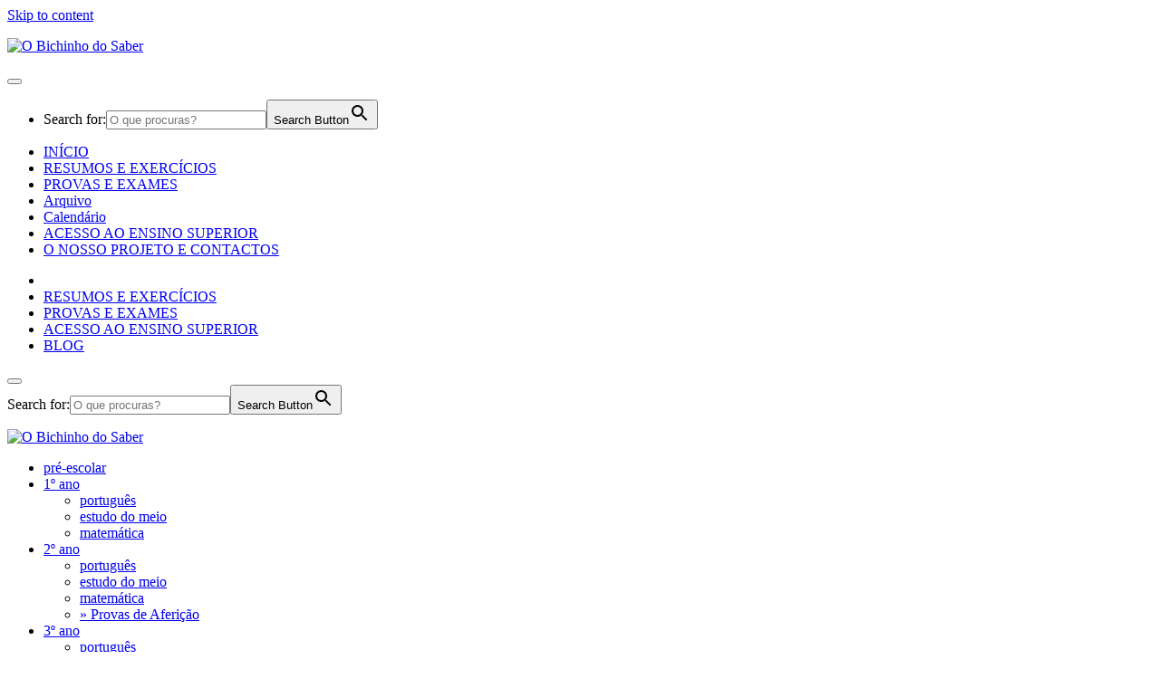

--- FILE ---
content_type: text/html; charset=UTF-8
request_url: https://www.obichinhodosaber.com/2017/07/
body_size: 12587
content:
<!DOCTYPE html><html class="no-js" lang="pt-PT" xmlns:og="http://ogp.me/ns#" xmlns:fb="http://ogp.me/ns/fb#"><head><meta charset="UTF-8"><meta name="viewport" content="width=device-width, initial-scale=1.0"><link rel="profile" href="https://gmpg.org/xfn/11" /><link rel="pingback" href="https://www.obichinhodosaber.com/xmlrpc.php"><meta name='robots' content='noindex, follow' /> <script>document.documentElement.className = document.documentElement.className.replace("no-js","js");</script> <!-- This site is optimized with the Yoast SEO plugin v26.6 - https://yoast.com/wordpress/plugins/seo/ --><link media="all" href="https://www.obichinhodosaber.com/wp-content/cache/autoptimize/css/autoptimize_c7d9c17ac05da54bffe5fac708a2c6e1.css" rel="stylesheet"><title>Julho 2017 - O Bichinho do Saber</title> <script type="application/ld+json" class="yoast-schema-graph">{"@context":"https://schema.org","@graph":[{"@type":"CollectionPage","@id":"https://www.obichinhodosaber.com/2017/07/","url":"https://www.obichinhodosaber.com/2017/07/","name":"Julho 2017 - O Bichinho do Saber","isPartOf":{"@id":"https://www.obichinhodosaber.com/#website"},"primaryImageOfPage":{"@id":"https://www.obichinhodosaber.com/2017/07/#primaryimage"},"image":{"@id":"https://www.obichinhodosaber.com/2017/07/#primaryimage"},"thumbnailUrl":"https://www.obichinhodosaber.com/wp-content/uploads/2017/07/ing3_08_vocabulario_estacoes_do_ano.jpg","breadcrumb":{"@id":"https://www.obichinhodosaber.com/2017/07/#breadcrumb"},"inLanguage":"pt-PT"},{"@type":"ImageObject","inLanguage":"pt-PT","@id":"https://www.obichinhodosaber.com/2017/07/#primaryimage","url":"https://www.obichinhodosaber.com/wp-content/uploads/2017/07/ing3_08_vocabulario_estacoes_do_ano.jpg","contentUrl":"https://www.obichinhodosaber.com/wp-content/uploads/2017/07/ing3_08_vocabulario_estacoes_do_ano.jpg","width":800,"height":420},{"@type":"BreadcrumbList","@id":"https://www.obichinhodosaber.com/2017/07/#breadcrumb","itemListElement":[{"@type":"ListItem","position":1,"name":"Início","item":"https://www.obichinhodosaber.com/"},{"@type":"ListItem","position":2,"name":"Arquivo de Julho 2017"}]},{"@type":"WebSite","@id":"https://www.obichinhodosaber.com/#website","url":"https://www.obichinhodosaber.com/","name":"O Bichinho do Saber","description":"Resumos das matérias, exercícios, notícias sobre Educação e muito mais","potentialAction":[{"@type":"SearchAction","target":{"@type":"EntryPoint","urlTemplate":"https://www.obichinhodosaber.com/?s={search_term_string}"},"query-input":{"@type":"PropertyValueSpecification","valueRequired":true,"valueName":"search_term_string"}}],"inLanguage":"pt-PT"}]}</script> <!-- / Yoast SEO plugin. --><link rel='dns-prefetch' href='//www.obichinhodosaber.com' /><link rel="alternate" type="application/rss+xml" title="O Bichinho do Saber &raquo; Feed" href="https://www.obichinhodosaber.com/feed/" /><link rel="alternate" type="application/rss+xml" title="O Bichinho do Saber &raquo; Feed de comentários" href="https://www.obichinhodosaber.com/comments/feed/" /><link id="hu-user-gfont" href="//fonts.googleapis.com/css?family=Ubuntu:400,400italic,300italic,300,700&subset=latin,latin-ext" rel="stylesheet" type="text/css"><link rel='stylesheet' id='uag-style-9381-css' href='https://www.obichinhodosaber.com/wp-content/cache/autoptimize/css/autoptimize_single_72d7c80580e0a50c2229eae56f64f28c.css' media='all' /><link rel='stylesheet' id='uag-style-9368-css' href='https://www.obichinhodosaber.com/wp-content/cache/autoptimize/css/autoptimize_single_72d7c80580e0a50c2229eae56f64f28c.css' media='all' /><link rel='stylesheet' id='uag-style-9365-css' href='https://www.obichinhodosaber.com/wp-content/cache/autoptimize/css/autoptimize_single_20394c9eb30aee6d533a615189a9257e.css' media='all' /><link rel='stylesheet' id='uag-style-9362-css' href='https://www.obichinhodosaber.com/wp-content/cache/autoptimize/css/autoptimize_single_20394c9eb30aee6d533a615189a9257e.css' media='all' /><link rel='stylesheet' id='uag-style-9353-css' href='https://www.obichinhodosaber.com/wp-content/cache/autoptimize/css/autoptimize_single_72d7c80580e0a50c2229eae56f64f28c.css' media='all' /><link rel='stylesheet' id='uag-style-9350-css' href='https://www.obichinhodosaber.com/wp-content/cache/autoptimize/css/autoptimize_single_72d7c80580e0a50c2229eae56f64f28c.css' media='all' /><link rel='stylesheet' id='uag-style-9342-css' href='https://www.obichinhodosaber.com/wp-content/cache/autoptimize/css/autoptimize_single_72d7c80580e0a50c2229eae56f64f28c.css' media='all' /><link rel='stylesheet' id='uag-style-9336-css' href='https://www.obichinhodosaber.com/wp-content/cache/autoptimize/css/autoptimize_single_72d7c80580e0a50c2229eae56f64f28c.css' media='all' /><link rel='stylesheet' id='uag-style-9329-css' href='https://www.obichinhodosaber.com/wp-content/cache/autoptimize/css/autoptimize_single_72d7c80580e0a50c2229eae56f64f28c.css' media='all' /><link rel='stylesheet' id='uag-style-9325-css' href='https://www.obichinhodosaber.com/wp-content/cache/autoptimize/css/autoptimize_single_20394c9eb30aee6d533a615189a9257e.css' media='all' /><link rel='stylesheet' id='uag-style-9296-css' href='https://www.obichinhodosaber.com/wp-content/cache/autoptimize/css/autoptimize_single_72d7c80580e0a50c2229eae56f64f28c.css' media='all' /><link rel='stylesheet' id='uag-style-9290-css' href='https://www.obichinhodosaber.com/wp-content/cache/autoptimize/css/autoptimize_single_72d7c80580e0a50c2229eae56f64f28c.css' media='all' /><link rel='stylesheet' id='uag-style-9287-css' href='https://www.obichinhodosaber.com/wp-content/cache/autoptimize/css/autoptimize_single_72d7c80580e0a50c2229eae56f64f28c.css' media='all' /><link rel='stylesheet' id='uag-style-9282-css' href='https://www.obichinhodosaber.com/wp-content/cache/autoptimize/css/autoptimize_single_72d7c80580e0a50c2229eae56f64f28c.css' media='all' /><link rel='stylesheet' id='uag-style-9267-css' href='https://www.obichinhodosaber.com/wp-content/cache/autoptimize/css/autoptimize_single_72d7c80580e0a50c2229eae56f64f28c.css' media='all' /><link rel='stylesheet' id='uag-style-9264-css' href='https://www.obichinhodosaber.com/wp-content/cache/autoptimize/css/autoptimize_single_72d7c80580e0a50c2229eae56f64f28c.css' media='all' /><link rel='stylesheet' id='uag-style-9260-css' href='https://www.obichinhodosaber.com/wp-content/cache/autoptimize/css/autoptimize_single_20394c9eb30aee6d533a615189a9257e.css' media='all' /><link rel='stylesheet' id='uag-style-9256-css' href='https://www.obichinhodosaber.com/wp-content/cache/autoptimize/css/autoptimize_single_72d7c80580e0a50c2229eae56f64f28c.css' media='all' /><link rel='stylesheet' id='uag-style-9246-css' href='https://www.obichinhodosaber.com/wp-content/cache/autoptimize/css/autoptimize_single_72d7c80580e0a50c2229eae56f64f28c.css' media='all' /><link rel='stylesheet' id='uag-style-9243-css' href='https://www.obichinhodosaber.com/wp-content/cache/autoptimize/css/autoptimize_single_72d7c80580e0a50c2229eae56f64f28c.css' media='all' /> <!--n2css--><!--n2js--><script src="https://www.obichinhodosaber.com/wp-includes/js/jquery/jquery.min.js" id="jquery-core-js"></script> <script src="https://www.obichinhodosaber.com/wp-includes/js/jquery/jquery-migrate.min.js" id="jquery-migrate-js"></script> <script src="https://www.obichinhodosaber.com/wp-content/themes/hueman/assets/front/js/libs/mobile-detect.min.js" id="mobile-detect-js" defer></script> <link rel="https://api.w.org/" href="https://www.obichinhodosaber.com/wp-json/" /><meta property="fb:app_id" content="473047829417416"/><meta name="ti-site-data" content="[base64]" /><link rel="preload" as="font" type="font/woff2" href="https://www.obichinhodosaber.com/wp-content/themes/hueman/assets/front/webfonts/fa-brands-400.woff2?v=5.15.2" crossorigin="anonymous"/><link rel="preload" as="font" type="font/woff2" href="https://www.obichinhodosaber.com/wp-content/themes/hueman/assets/front/webfonts/fa-regular-400.woff2?v=5.15.2" crossorigin="anonymous"/><link rel="preload" as="font" type="font/woff2" href="https://www.obichinhodosaber.com/wp-content/themes/hueman/assets/front/webfonts/fa-solid-900.woff2?v=5.15.2" crossorigin="anonymous"/> <!--[if lt IE 9]> <script src="https://www.obichinhodosaber.com/wp-content/themes/hueman/assets/front/js/ie/html5shiv-printshiv.min.js"></script> <script src="https://www.obichinhodosaber.com/wp-content/themes/hueman/assets/front/js/ie/selectivizr.js"></script> <![endif]--> <script type="text/x-mathjax-config">MathJax.Hub.Config({  tex2jax: {inlineMath: [['[math]','[/math]']]}});</script><script>(function () {    var script = document.createElement("script");    script.type = "text/javascript";    script.src  = "https://cdn.mathjax.org/mathjax/latest/MathJax.js?config=TeX-AMS-MML_HTMLorMML";    document.getElementsByTagName("head")[0].appendChild(script);  })();</script><link rel="icon" href="https://www.obichinhodosaber.com/wp-content/uploads/2019/05/cropped-cropped-logo_mobile-2-32x32.png" sizes="32x32" /><link rel="icon" href="https://www.obichinhodosaber.com/wp-content/uploads/2019/05/cropped-cropped-logo_mobile-2-192x192.png" sizes="192x192" /><link rel="apple-touch-icon" href="https://www.obichinhodosaber.com/wp-content/uploads/2019/05/cropped-cropped-logo_mobile-2-180x180.png" /><meta name="msapplication-TileImage" content="https://www.obichinhodosaber.com/wp-content/uploads/2019/05/cropped-cropped-logo_mobile-2-270x270.png" /> <script>(function (d, s, id) {
                var js, fjs = d.getElementsByTagName(s)[0];
                if (d.getElementById(id)) return;
                js = d.createElement(s);
                js.id = id;
                js.src = "//connect.facebook.net/pt_PT/sdk.js#xfbml=1&version=v2.4&appID=473047829417416";
                fjs.parentNode.insertBefore(js, fjs);
            }(document, 'script', 'facebook-jssdk'));</script> <script>jQuery(window).load(function () {
            FB.Event.subscribe('comment.create', comment_add);
            FB.Event.subscribe('comment.remove', comment_remove);

            jQuery("[id=comments]").each(function () {
                jQuery("[id=comments]:gt(0)").hide();
            });
        });

/*        jQuery(document).ready(function ($) {

            $("[id=comments]").each(function () {
                $("[id=comments]:gt(0)").hide();
            });
        })*/</script> <!-- START - Open Graph and Twitter Card Tags 3.3.7 --> <!-- Facebook Open Graph --><meta property="og:locale" content="pt_PT"/><meta property="og:site_name" content="O Bichinho do Saber"/><meta property="og:title" content="Julho 2017 - O Bichinho do Saber"/><meta property="og:url" content="https://www.obichinhodosaber.com/2017/07/"/><meta property="og:type" content="article"/><meta property="og:description" content="Resumos das matérias, exercícios, notícias sobre Educação e muito mais"/><meta property="article:publisher" content="https://www.facebook.com/OBichinhoDoSaber"/> <!-- Google+ / Schema.org --> <!-- Twitter Cards --><meta name="twitter:title" content="Julho 2017 - O Bichinho do Saber"/><meta name="twitter:url" content="https://www.obichinhodosaber.com/2017/07/"/><meta name="twitter:description" content="Resumos das matérias, exercícios, notícias sobre Educação e muito mais"/><meta name="twitter:card" content="summary_large_image"/> <!-- SEO --> <!-- Misc. tags --> <!-- is_archive | is_month | yoast_seo --> <!-- END - Open Graph and Twitter Card Tags 3.3.7 --></head><body class="archive date wp-custom-logo wp-embed-responsive wp-theme-hueman wp-child-theme-bichinho hueman col-2cr full-width topbar-enabled header-desktop-sticky header-mobile-sticky hueman-3-7-27-with-child-theme hu-links-not-underlined chrome"><div id="wrapper"> <a class="screen-reader-text skip-link" href="#content">Skip to content</a><header id="header" class="specific-mobile-menu-on one-mobile-menu mobile_menu header-ads-desktop   no-header-img"><nav class="nav-container group mobile-menu mobile-sticky " id="nav-mobile" data-menu-id="header-1"><div class="mobile-title-logo-in-header"><p class="site-title"> <a class="custom-logo-link" href="https://www.obichinhodosaber.com/" rel="home" title="O Bichinho do Saber | Home page"><img src="https://www.obichinhodosaber.com/wp-content/uploads/2019/05/cropped-logo_mobile.png" alt="O Bichinho do Saber" width="605" height="178"/></a></p></div> <!--<div class="ham__navbar-toggler collapsed" aria-expanded="false"><div class="ham__navbar-span-wrapper"> <span class="ham-toggler-menu__span"></span></div></div> --> <button class="ham__navbar-toggler-two collapsed" title="Menu" aria-expanded="false"> <span class="ham__navbar-span-wrapper"> <span class="line line-1"></span> <span class="line line-2"></span> <span class="line line-3"></span> </span> </button><div class="nav-text"></div><div class="nav-wrap container"><ul class="nav container-inner group mobile-search"><li><form data-min-no-for-search=1 data-result-box-max-height=400 data-form-id=23883 class="is-search-form is-form-style is-form-style-3 is-form-id-23883 is-ajax-search" action="https://www.obichinhodosaber.com/" method="get" role="search" ><label for="is-search-input-23883"><span class="is-screen-reader-text">Search for:</span><input  type="search" id="is-search-input-23883" name="s" value="" class="is-search-input" placeholder="O que procuras?" autocomplete=off /><span class="is-loader-image" style="display: none;background-image:url(https://www.obichinhodosaber.com/wp-content/plugins/add-search-to-menu/public/images/spinner.gif);" ></span></label><button type="submit" class="is-search-submit"><span class="is-screen-reader-text">Search Button</span><span class="is-search-icon"><svg focusable="false" aria-label="Search" xmlns="http://www.w3.org/2000/svg" viewBox="0 0 24 24" width="24px"><path d="M15.5 14h-.79l-.28-.27C15.41 12.59 16 11.11 16 9.5 16 5.91 13.09 3 9.5 3S3 5.91 3 9.5 5.91 16 9.5 16c1.61 0 3.09-.59 4.23-1.57l.27.28v.79l5 4.99L20.49 19l-4.99-5zm-6 0C7.01 14 5 11.99 5 9.5S7.01 5 9.5 5 14 7.01 14 9.5 11.99 14 9.5 14z"></path></svg></span></button></form></li></ul><ul id="menu-paginas-menu-telemovel" class="nav container-inner group"><li id="menu-item-28749" class="menu-item menu-item-type-post_type menu-item-object-page menu-item-home menu-item-28749"><a href="https://www.obichinhodosaber.com/" data-ps2id-api="true">INÍCIO</a></li><li id="menu-item-28750" class="menu-item menu-item-type-post_type menu-item-object-page menu-item-28750"><a href="https://www.obichinhodosaber.com/resumos-e-exercicios-preparacao-para-provas-e-exames-nacionais-e-muito-mais/resumos-e-exercicios/" data-ps2id-api="true">RESUMOS E EXERCÍCIOS</a></li><li id="menu-item-28751" class="menu-item menu-item-type-post_type menu-item-object-page menu-item-28751"><a href="https://www.obichinhodosaber.com/resumos-e-exercicios-preparacao-para-provas-e-exames-nacionais-e-muito-mais/provas-e-exames-nacionais/" data-ps2id-api="true">PROVAS E EXAMES</a></li><li id="menu-item-28752" class="menu-item menu-item-type-post_type menu-item-object-page menu-item-28752"><a href="https://www.obichinhodosaber.com/resumos-e-exercicios-preparacao-para-provas-e-exames-nacionais-e-muito-mais/provas-e-exames-nacionais/arquivo/" data-ps2id-api="true">Arquivo</a></li><li id="menu-item-28753" class="menu-item menu-item-type-post_type menu-item-object-page menu-item-28753"><a href="https://www.obichinhodosaber.com/resumos-e-exercicios-preparacao-para-provas-e-exames-nacionais-e-muito-mais/provas-e-exames-nacionais/calendario/" data-ps2id-api="true">Calendário</a></li><li id="menu-item-28754" class="menu-item menu-item-type-post_type menu-item-object-page menu-item-28754"><a href="https://www.obichinhodosaber.com/resumos-e-exercicios-preparacao-para-provas-e-exames-nacionais-e-muito-mais/acesso-ao-ensino-superior/" data-ps2id-api="true">ACESSO AO ENSINO SUPERIOR</a></li><li id="menu-item-28757" class="menu-item menu-item-type-post_type menu-item-object-page menu-item-28757"><a href="https://www.obichinhodosaber.com/resumos-e-exercicios-preparacao-para-provas-e-exames-nacionais-e-muito-mais/o-bichinho-do-saber/" data-ps2id-api="true">O NOSSO PROJETO E CONTACTOS</a></li></ul></div></nav><!--/#nav-topbar--><nav class="nav-container group desktop-menu desktop-sticky " id="nav-topbar" data-menu-id="header-2"><div class="nav-text"></div><div class="topbar-toggle-down"> <i class="fas fa-angle-double-down" aria-hidden="true" data-toggle="down" title="Expand menu"></i> <i class="fas fa-angle-double-up" aria-hidden="true" data-toggle="up" title="Collapse menu"></i></div><div class="nav-wrap container"><ul id="menu-paginas" class="nav container-inner group"><li id="menu-item-25566" class="menu-item menu-item-type-custom menu-item-object-custom menu-item-home menu-item-25566"><a href="https://www.obichinhodosaber.com/" data-ps2id-api="true"><i class='fa fa-home'></i></a></li><li id="menu-item-25884" class="menu-item menu-item-type-post_type menu-item-object-page menu-item-25884"><a href="https://www.obichinhodosaber.com/resumos-e-exercicios-preparacao-para-provas-e-exames-nacionais-e-muito-mais/resumos-e-exercicios/" data-ps2id-api="true">RESUMOS E EXERCÍCIOS</a></li><li id="menu-item-26045" class="menu-item menu-item-type-post_type menu-item-object-page menu-item-26045"><a href="https://www.obichinhodosaber.com/resumos-e-exercicios-preparacao-para-provas-e-exames-nacionais-e-muito-mais/provas-e-exames-nacionais/" data-ps2id-api="true">PROVAS E EXAMES</a></li><li id="menu-item-26786" class="menu-item menu-item-type-post_type menu-item-object-page menu-item-26786"><a href="https://www.obichinhodosaber.com/resumos-e-exercicios-preparacao-para-provas-e-exames-nacionais-e-muito-mais/acesso-ao-ensino-superior/" data-ps2id-api="true">ACESSO AO ENSINO SUPERIOR</a></li><li id="menu-item-25082" class="menu-item menu-item-type-post_type menu-item-object-page menu-item-25082"><a href="https://www.obichinhodosaber.com/resumos-e-exercicios-preparacao-para-provas-e-exames-nacionais-e-muito-mais/blog-o-bichinho-do-saber/" data-ps2id-api="true">BLOG</a></li></ul></div><div id="topbar-header-search" class="container"><div class="container-inner"> <button class="toggle-search"><i class="fas fa-search"></i></button><div class="search-expand"><div class="search-expand-inner"><form data-min-no-for-search=1 data-result-box-max-height=400 data-form-id=23883 class="is-search-form is-form-style is-form-style-3 is-form-id-23883 is-ajax-search" action="https://www.obichinhodosaber.com/" method="get" role="search" ><label for="is-search-input-23883"><span class="is-screen-reader-text">Search for:</span><input  type="search" id="is-search-input-23883" name="s" value="" class="is-search-input" placeholder="O que procuras?" autocomplete=off /><span class="is-loader-image" style="display: none;background-image:url(https://www.obichinhodosaber.com/wp-content/plugins/add-search-to-menu/public/images/spinner.gif);" ></span></label><button type="submit" class="is-search-submit"><span class="is-screen-reader-text">Search Button</span><span class="is-search-icon"><svg focusable="false" aria-label="Search" xmlns="http://www.w3.org/2000/svg" viewBox="0 0 24 24" width="24px"><path d="M15.5 14h-.79l-.28-.27C15.41 12.59 16 11.11 16 9.5 16 5.91 13.09 3 9.5 3S3 5.91 3 9.5 5.91 16 9.5 16c1.61 0 3.09-.59 4.23-1.57l.27.28v.79l5 4.99L20.49 19l-4.99-5zm-6 0C7.01 14 5 11.99 5 9.5S7.01 5 9.5 5 14 7.01 14 9.5 11.99 14 9.5 14z"></path></svg></span></button></form></div></div></div><!--/.container-inner--></div><!--/.container--></nav><!--/#nav-topbar--><div class="container group"><div class="container-inner"><div class="group hu-pad central-header-zone"><div class="logo-tagline-group"><p class="site-title"> <a class="custom-logo-link" href="https://www.obichinhodosaber.com/" rel="home" title="O Bichinho do Saber | Home page"><img src="https://www.obichinhodosaber.com/wp-content/uploads/2019/05/cropped-logo_mobile-1-e1708130251907.png" alt="O Bichinho do Saber" width="180" height="53"/></a></p></div></div><nav class="nav-container group desktop-menu " id="nav-header" data-menu-id="header-3"><div class="nav-text"><!-- put your mobile menu text here --></div><div class="nav-wrap container"><ul id="menu-resumos-e-exercicios" class="nav container-inner group"><li id="menu-item-26711" class="menu-item menu-item-type-post_type menu-item-object-page menu-item-26711"><a href="https://www.obichinhodosaber.com/resumos-e-exercicios-preparacao-para-provas-e-exames-nacionais-e-muito-mais/resumos-e-exercicios/pre-escolar/" data-ps2id-api="true">pré-escolar</a></li><li id="menu-item-26712" class="menu-item menu-item-type-post_type menu-item-object-page menu-item-has-children menu-item-26712"><a href="https://www.obichinhodosaber.com/resumos-e-exercicios-preparacao-para-provas-e-exames-nacionais-e-muito-mais/resumos-e-exercicios/1o-ano/" data-ps2id-api="true">1º ano</a><ul class="sub-menu"><li id="menu-item-9254" class="menu-item menu-item-type-custom menu-item-object-custom menu-item-9254"><a href="https://www.obichinhodosaber.com/2017/07/21/portugues-1o-materia-portugues-1o-ano/" data-ps2id-api="true">português</a></li><li id="menu-item-9304" class="menu-item menu-item-type-custom menu-item-object-custom menu-item-9304"><a href="https://www.obichinhodosaber.com/2017/07/22/estudo-do-meio-1o-materia-estudo-do-meio-1o-ano/" data-ps2id-api="true">estudo do meio</a></li><li id="menu-item-9273" class="menu-item menu-item-type-custom menu-item-object-custom menu-item-9273"><a href="https://www.obichinhodosaber.com/2017/07/21/matematica-1o-materia-matematica-1o-ano/" data-ps2id-api="true">matemática</a></li></ul></li><li id="menu-item-26713" class="menu-item menu-item-type-post_type menu-item-object-page menu-item-has-children menu-item-26713"><a href="https://www.obichinhodosaber.com/resumos-e-exercicios-preparacao-para-provas-e-exames-nacionais-e-muito-mais/resumos-e-exercicios/2o-ano/" data-ps2id-api="true">2º ano</a><ul class="sub-menu"><li id="menu-item-9253" class="menu-item menu-item-type-custom menu-item-object-custom menu-item-9253"><a href="https://www.obichinhodosaber.com/2017/07/21/portugues-2o-materia-portugues-2o-ano/" data-ps2id-api="true">português</a></li><li id="menu-item-9303" class="menu-item menu-item-type-custom menu-item-object-custom menu-item-9303"><a href="https://www.obichinhodosaber.com/2017/07/22/estudo-do-meio-2o-materia-estudo-do-meio-2o-ano/" data-ps2id-api="true">estudo do meio</a></li><li id="menu-item-9272" class="menu-item menu-item-type-custom menu-item-object-custom menu-item-9272"><a href="https://www.obichinhodosaber.com/2017/07/22/matematica-2o-materia-matematica-2o-ano/" data-ps2id-api="true">matemática</a></li><li id="menu-item-26726" class="menu-item menu-item-type-post_type menu-item-object-post menu-item-26726"><a href="https://www.obichinhodosaber.com/arquivo-provas-de-afericao-2o-ano-enunciados-e-criterios-de-classificacao/" data-ps2id-api="true">» Provas de Aferição</a></li></ul></li><li id="menu-item-26714" class="menu-item menu-item-type-post_type menu-item-object-page menu-item-has-children menu-item-26714"><a href="https://www.obichinhodosaber.com/resumos-e-exercicios-preparacao-para-provas-e-exames-nacionais-e-muito-mais/resumos-e-exercicios/3o-ano/" data-ps2id-api="true">3º ano</a><ul class="sub-menu"><li id="menu-item-9252" class="menu-item menu-item-type-custom menu-item-object-custom menu-item-9252"><a href="https://www.obichinhodosaber.com/2017/07/21/portugues-3o-materia-portugues-3o-ano/" data-ps2id-api="true">português</a></li><li id="menu-item-9333" class="menu-item menu-item-type-custom menu-item-object-custom menu-item-9333"><a href="https://www.obichinhodosaber.com/2017/07/25/ingles-3o-materia-ingles-3o-ano/" data-ps2id-api="true">inglês</a></li><li id="menu-item-9302" class="menu-item menu-item-type-custom menu-item-object-custom menu-item-9302"><a href="https://www.obichinhodosaber.com/2017/07/22/estudo-do-meio-3o-materia-estudo-do-meio-3o-ano/" data-ps2id-api="true">estudo do meio</a></li><li id="menu-item-9271" class="menu-item menu-item-type-custom menu-item-object-custom menu-item-9271"><a href="https://www.obichinhodosaber.com/2017/07/22/matematica-3o-materia-matematica-3o-ano/" data-ps2id-api="true">matemática</a></li></ul></li><li id="menu-item-26715" class="menu-item menu-item-type-post_type menu-item-object-page menu-item-has-children menu-item-26715"><a href="https://www.obichinhodosaber.com/resumos-e-exercicios-preparacao-para-provas-e-exames-nacionais-e-muito-mais/resumos-e-exercicios/4o-ano/" data-ps2id-api="true">4º ano</a><ul class="sub-menu"><li id="menu-item-9251" class="menu-item menu-item-type-custom menu-item-object-custom menu-item-9251"><a href="https://www.obichinhodosaber.com/2017/07/21/portugues-4o-materia-portugues-4o-ano/" data-ps2id-api="true">português</a></li><li id="menu-item-9332" class="menu-item menu-item-type-custom menu-item-object-custom menu-item-9332"><a href="https://www.obichinhodosaber.com/2017/07/25/ingles-4o-materia-ingles-4o-ano/" data-ps2id-api="true">inglês</a></li><li id="menu-item-9301" class="menu-item menu-item-type-custom menu-item-object-custom menu-item-9301"><a href="https://www.obichinhodosaber.com/2017/07/22/estudo-do-meio-4o-materia-estudo-do-meio-4o-ano/" data-ps2id-api="true">estudo do meio</a></li><li id="menu-item-9270" class="menu-item menu-item-type-custom menu-item-object-custom menu-item-9270"><a href="https://www.obichinhodosaber.com/2017/07/22/matematica-4o-materia-matematica-4o-ano/" data-ps2id-api="true">matemática</a></li></ul></li><li id="menu-item-26716" class="menu-item menu-item-type-post_type menu-item-object-page menu-item-has-children menu-item-26716"><a href="https://www.obichinhodosaber.com/resumos-e-exercicios-preparacao-para-provas-e-exames-nacionais-e-muito-mais/resumos-e-exercicios/5o-ano/" data-ps2id-api="true">5º ano</a><ul class="sub-menu"><li id="menu-item-8419" class="menu-item menu-item-type-custom menu-item-object-custom menu-item-8419"><a href="https://www.obichinhodosaber.com/2013/07/28/portugues-5o-materia-de-portugues-5o-ano/" data-ps2id-api="true">português</a></li><li id="menu-item-8420" class="menu-item menu-item-type-custom menu-item-object-custom menu-item-8420"><a href="https://www.obichinhodosaber.com/2013/07/28/ingles-5o-materia-de-ingles-5o-ano/" data-ps2id-api="true">inglês</a></li><li id="menu-item-8421" class="menu-item menu-item-type-custom menu-item-object-custom menu-item-8421"><a href="https://www.obichinhodosaber.com/2011/11/14/historia-e-geografia-de-portugal-5%C2%BA-materia-de-historia-e-geografia-de-portugal/" data-ps2id-api="true">hgp</a></li><li id="menu-item-8422" class="menu-item menu-item-type-custom menu-item-object-custom menu-item-8422"><a href="https://www.obichinhodosaber.com/2011/06/02/ciencias-da-natureza-5%C2%BA-ano-materia-de-ciencias-da-natureza/" data-ps2id-api="true">ciências naturais</a></li><li id="menu-item-8423" class="menu-item menu-item-type-custom menu-item-object-custom menu-item-8423"><a href="https://www.obichinhodosaber.com/2013/07/27/matematica-5o-materia-de-matematica-5o-ano/" data-ps2id-api="true">matemática</a></li><li id="menu-item-26725" class="menu-item menu-item-type-post_type menu-item-object-post menu-item-26725"><a href="https://www.obichinhodosaber.com/arquivo-provas-de-afericao-5o-ano-enunciados-e-criterios-de-classificacao/" data-ps2id-api="true">» Provas de Aferição</a></li></ul></li><li id="menu-item-26717" class="menu-item menu-item-type-post_type menu-item-object-page menu-item-has-children menu-item-26717"><a href="https://www.obichinhodosaber.com/resumos-e-exercicios-preparacao-para-provas-e-exames-nacionais-e-muito-mais/resumos-e-exercicios/6o-ano/" data-ps2id-api="true">6º ano</a><ul class="sub-menu"><li id="menu-item-8425" class="menu-item menu-item-type-custom menu-item-object-custom menu-item-8425"><a href="https://www.obichinhodosaber.com/2013/07/28/portugues-6o-materia-de-portugues-6o-ano/" data-ps2id-api="true">português</a></li><li id="menu-item-8426" class="menu-item menu-item-type-custom menu-item-object-custom menu-item-8426"><a href="https://www.obichinhodosaber.com/2013/07/28/ingles-6o-materia-de-ingles-6o-ano/" data-ps2id-api="true">inglês</a></li><li id="menu-item-8427" class="menu-item menu-item-type-custom menu-item-object-custom menu-item-8427"><a href="https://www.obichinhodosaber.com/2013/07/20/historia-e-geografia-de-portugal-6o-materia-de-historia-e-geografia-de-portugal-6o-ano/" data-ps2id-api="true">hgp</a></li><li id="menu-item-8428" class="menu-item menu-item-type-custom menu-item-object-custom menu-item-8428"><a href="https://www.obichinhodosaber.com/2012/08/26/ciencias-da-natureza-6o-materia-de-ciencias-da-natureza-6o-ano/" data-ps2id-api="true">ciências naturais</a></li><li id="menu-item-8429" class="menu-item menu-item-type-custom menu-item-object-custom menu-item-8429"><a href="https://www.obichinhodosaber.com/2013/07/27/matematica-6o-materia-de-matematica-6o-ano/" data-ps2id-api="true">matemática</a></li></ul></li><li id="menu-item-26718" class="menu-item menu-item-type-post_type menu-item-object-page menu-item-has-children menu-item-26718"><a href="https://www.obichinhodosaber.com/resumos-e-exercicios-preparacao-para-provas-e-exames-nacionais-e-muito-mais/resumos-e-exercicios/7o-ano/" data-ps2id-api="true">7º ano</a><ul class="sub-menu"><li id="menu-item-8431" class="menu-item menu-item-type-custom menu-item-object-custom menu-item-8431"><a href="https://www.obichinhodosaber.com/2013/07/28/portugues-7o-materia-de-portugues-7o-ano/" data-ps2id-api="true">português</a></li><li id="menu-item-8432" class="menu-item menu-item-type-custom menu-item-object-custom menu-item-8432"><a href="https://www.obichinhodosaber.com/2013/07/28/ingles-7o-materia-de-ingles-7o-ano/" data-ps2id-api="true">inglês</a></li><li id="menu-item-8433" class="menu-item menu-item-type-custom menu-item-object-custom menu-item-8433"><a href="https://www.obichinhodosaber.com/2013/07/26/historia-7o-materia-de-historia-7o-ano/" data-ps2id-api="true">história</a></li><li id="menu-item-8434" class="menu-item menu-item-type-custom menu-item-object-custom menu-item-8434"><a href="https://www.obichinhodosaber.com/2013/07/26/geografia-7o-materia-de-geografia-7o-ano/" data-ps2id-api="true">geografia</a></li><li id="menu-item-8435" class="menu-item menu-item-type-custom menu-item-object-custom menu-item-8435"><a href="https://www.obichinhodosaber.com/2013/07/26/ciencias-naturais-7o-materia-de-ciencias-naturais-7o-ano/" data-ps2id-api="true">ciências naturais</a></li><li id="menu-item-8436" class="menu-item menu-item-type-custom menu-item-object-custom menu-item-8436"><a href="https://www.obichinhodosaber.com/2013/07/26/ciencias-fisico-quimicas-7o-materia-de-ciencias-fisico-quimicas-7o-ano/" data-ps2id-api="true">físico-química</a></li><li id="menu-item-8437" class="menu-item menu-item-type-custom menu-item-object-custom menu-item-8437"><a href="https://www.obichinhodosaber.com/2013/07/27/matematica-7o-materia-de-matematica-7o-ano/" data-ps2id-api="true">matemática</a></li></ul></li><li id="menu-item-26719" class="menu-item menu-item-type-post_type menu-item-object-page menu-item-has-children menu-item-26719"><a href="https://www.obichinhodosaber.com/resumos-e-exercicios-preparacao-para-provas-e-exames-nacionais-e-muito-mais/resumos-e-exercicios/8o-ano/" data-ps2id-api="true">8º ano</a><ul class="sub-menu"><li id="menu-item-8439" class="menu-item menu-item-type-custom menu-item-object-custom menu-item-8439"><a href="https://www.obichinhodosaber.com/2013/07/28/resumos-e-exercicios-de-portugues-8o-ano/" data-ps2id-api="true">português</a></li><li id="menu-item-8440" class="menu-item menu-item-type-custom menu-item-object-custom menu-item-8440"><a href="https://www.obichinhodosaber.com/2013/07/28/ingles-8o-materia-de-ingles-8o-ano/" data-ps2id-api="true">inglês</a></li><li id="menu-item-8441" class="menu-item menu-item-type-custom menu-item-object-custom menu-item-8441"><a href="https://www.obichinhodosaber.com/2013/07/26/historia-8o-materia-de-historia-8o-ano/" data-ps2id-api="true">história</a></li><li id="menu-item-8442" class="menu-item menu-item-type-custom menu-item-object-custom menu-item-8442"><a href="https://www.obichinhodosaber.com/2013/07/26/geografia-8o-materia-de-geografia-8o-ano/" data-ps2id-api="true">geografia</a></li><li id="menu-item-8443" class="menu-item menu-item-type-custom menu-item-object-custom menu-item-8443"><a href="https://www.obichinhodosaber.com/2013/07/26/ciencias-naturais-8o-materia-de-ciencias-naturais-8o-ano/" data-ps2id-api="true">ciências naturais</a></li><li id="menu-item-8444" class="menu-item menu-item-type-custom menu-item-object-custom menu-item-8444"><a href="https://www.obichinhodosaber.com/2013/07/26/ciencias-fisico-quimicas-8o-materia-de-ciencias-fisico-quimicas-8o-ano/" data-ps2id-api="true">físico-química</a></li><li id="menu-item-8445" class="menu-item menu-item-type-custom menu-item-object-custom menu-item-8445"><a href="https://www.obichinhodosaber.com/2013/07/27/resumos-e-exercicios-de-matematica-8o-ano/" data-ps2id-api="true">matemática</a></li><li id="menu-item-26724" class="menu-item menu-item-type-post_type menu-item-object-post menu-item-26724"><a href="https://www.obichinhodosaber.com/arquivo-provas-de-afericao-8o-ano-enunciados-e-criterios-de-classificacao/" data-ps2id-api="true">» Provas de Aferição</a></li></ul></li><li id="menu-item-26720" class="menu-item menu-item-type-post_type menu-item-object-page menu-item-has-children menu-item-26720"><a href="https://www.obichinhodosaber.com/resumos-e-exercicios-preparacao-para-provas-e-exames-nacionais-e-muito-mais/resumos-e-exercicios/9o-ano/" data-ps2id-api="true">9º ano</a><ul class="sub-menu"><li id="menu-item-8447" class="menu-item menu-item-type-custom menu-item-object-custom menu-item-8447"><a href="https://www.obichinhodosaber.com/2013/07/28/portugues-9o-materia-de-portugues-9o-ano/" data-ps2id-api="true">português</a></li><li id="menu-item-8448" class="menu-item menu-item-type-custom menu-item-object-custom menu-item-8448"><a href="https://www.obichinhodosaber.com/2013/07/28/ingles-9o-materia-de-ingles-9o-ano/" data-ps2id-api="true">inglês</a></li><li id="menu-item-8449" class="menu-item menu-item-type-custom menu-item-object-custom menu-item-8449"><a href="https://www.obichinhodosaber.com/2013/07/26/historia-9o-materia-de-historia-9o-ano/" data-ps2id-api="true">história</a></li><li id="menu-item-8450" class="menu-item menu-item-type-custom menu-item-object-custom menu-item-8450"><a href="https://www.obichinhodosaber.com/2013/07/26/geografia-9o-materia-de-geografia-9o-ano/" data-ps2id-api="true">geografia</a></li><li id="menu-item-8451" class="menu-item menu-item-type-custom menu-item-object-custom menu-item-8451"><a href="https://www.obichinhodosaber.com/2013/07/26/ciencias-naturais-9o-materia-de-ciencias-naturais-9o-ano/" data-ps2id-api="true">ciências naturais</a></li><li id="menu-item-8452" class="menu-item menu-item-type-custom menu-item-object-custom menu-item-8452"><a href="https://www.obichinhodosaber.com/2013/07/26/ciencias-fisico-quimicas-9o-materia-de-ciencias-fisico-quimicas-9o-ano/" data-ps2id-api="true">físico-química</a></li><li id="menu-item-8453" class="menu-item menu-item-type-custom menu-item-object-custom menu-item-8453"><a href="https://www.obichinhodosaber.com/2013/07/27/matematica-9o-materia-de-matematica-9o-ano/" data-ps2id-api="true">matemática</a></li><li id="menu-item-26728" class="menu-item menu-item-type-post_type menu-item-object-post menu-item-26728"><a href="https://www.obichinhodosaber.com/arquivo-provas-finais-de-ciclo-3o-ciclo/" data-ps2id-api="true">» Provas Finais</a></li></ul></li><li id="menu-item-26721" class="menu-item menu-item-type-post_type menu-item-object-page menu-item-has-children menu-item-26721"><a href="https://www.obichinhodosaber.com/resumos-e-exercicios-preparacao-para-provas-e-exames-nacionais-e-muito-mais/resumos-e-exercicios/10o-ano/" data-ps2id-api="true">10º ano</a><ul class="sub-menu"><li id="menu-item-15020" class="menu-item menu-item-type-post_type menu-item-object-post menu-item-15020"><a href="https://www.obichinhodosaber.com/biologia-e-geologia-10o-ano-materia-resumos-e-exercicios/" data-ps2id-api="true">biologia e geologia</a></li><li id="menu-item-20409" class="menu-item menu-item-type-post_type menu-item-object-post menu-item-20409"><a href="https://www.obichinhodosaber.com/economia-a-10o-ano-materia-resumos-e-exercicios/" data-ps2id-api="true">economia a</a></li><li id="menu-item-29045" class="menu-item menu-item-type-post_type menu-item-object-post menu-item-29045"><a href="https://www.obichinhodosaber.com/geografia-a-10o-ano-materia-resumos-e-exercicios/" data-ps2id-api="true">geografia a</a></li><li id="menu-item-25721" class="menu-item menu-item-type-post_type menu-item-object-post menu-item-25721"><a href="https://www.obichinhodosaber.com/historia-da-cultura-e-das-artes-10o-ano-materia-resumos-e-exercicios/" data-ps2id-api="true">hca</a></li></ul></li><li id="menu-item-26722" class="menu-item menu-item-type-post_type menu-item-object-page menu-item-has-children menu-item-26722"><a href="https://www.obichinhodosaber.com/resumos-e-exercicios-preparacao-para-provas-e-exames-nacionais-e-muito-mais/resumos-e-exercicios/11o-ano/" data-ps2id-api="true">11º ano</a><ul class="sub-menu"><li id="menu-item-17793" class="menu-item menu-item-type-post_type menu-item-object-post menu-item-17793"><a href="https://www.obichinhodosaber.com/biologia-e-geologia-11o-ano-materia-resumos-e-exercicios/" data-ps2id-api="true">biologia e geologia</a></li><li id="menu-item-20410" class="menu-item menu-item-type-post_type menu-item-object-post menu-item-20410"><a href="https://www.obichinhodosaber.com/economia-a-11o-ano-materia-resumos-e-exercicios/" data-ps2id-api="true">economia a</a></li><li id="menu-item-26727" class="menu-item menu-item-type-post_type menu-item-object-post menu-item-26727"><a href="https://www.obichinhodosaber.com/arquivo-exames-nacionais-secundario/" data-ps2id-api="true">» Exames Nacionais</a></li></ul></li></ul></div></nav><!--/#nav-header--></div><!--/.container-inner--></div><!--/.container--></header><!--/#header--><div class="container" id="page"><div class="container-inner"><div class="main"><div class="main-inner group"><section class="content"><div class="pad group"><div class="post-list group"><div class="post-row"><article id="post-9381" class="group grid-item post-9381 post type-post status-publish format-standard has-post-thumbnail hentry category-3o-ano category-ingles-3o category-resumos-da-materia tag-3o-ano tag-estacoes-do-ano tag-exercicios-2 tag-ingles-2 tag-resumos tag-seasons"><div class="post-inner post-hover"><div class="post-thumbnail"> <a href="https://www.obichinhodosaber.com/ingles-3o-ano-vocabulario-base-nas-estacoes-do-ano/"> <img width="720" height="340" src="https://www.obichinhodosaber.com/wp-content/uploads/2017/07/ing3_08_vocabulario_estacoes_do_ano-720x340.jpg" class="attachment-thumb-large size-thumb-large wp-post-image" alt="" decoding="async" fetchpriority="high" /> </a></div><!--/.post-thumbnail--><div class="post-meta group"><p class="post-category"><a href="https://www.obichinhodosaber.com/resumos-da-materia/3o-ano/" rel="category tag">3º ANO</a> / <a href="https://www.obichinhodosaber.com/resumos-da-materia/3o-ano/ingles-3o/" rel="category tag">Inglês 3º</a> / <a href="https://www.obichinhodosaber.com/resumos-da-materia/" rel="category tag">Resumos da matéria e exercícios</a></p><p class="post-date"> <time class="published updated" datetime="2017-07-30 04:26:51">30 de Julho de 2017</time></p></div><!--/.post-meta--><h2 class="post-title entry-title"> <a href="https://www.obichinhodosaber.com/ingles-3o-ano-vocabulario-base-nas-estacoes-do-ano/" rel="bookmark">Inglês 3º ano | Vocabulário com base nas estações do ano</a></h2><!--/.post-title--><div class="entry excerpt entry-summary"><p>Resumo de Inglês | 3º ano | 8 de 20</p></div><!--/.entry--></div><!--/.post-inner--></article><!--/.post--><article id="post-9368" class="group grid-item post-9368 post type-post status-publish format-standard has-post-thumbnail hentry category-3o-ano category-ingles-3o category-resumos-da-materia tag-3o-ano tag-exercicios-2 tag-ingles-2 tag-resumos tag-school-objects"><div class="post-inner post-hover"><div class="post-thumbnail"> <a href="https://www.obichinhodosaber.com/ingles-3o-ano-vocabulario-relacionado-escola/"> <img width="720" height="340" src="https://www.obichinhodosaber.com/wp-content/uploads/2017/07/ing3_07_vocabulario_a_escola-720x340.jpg" class="attachment-thumb-large size-thumb-large wp-post-image" alt="" decoding="async" /> </a></div><!--/.post-thumbnail--><div class="post-meta group"><p class="post-category"><a href="https://www.obichinhodosaber.com/resumos-da-materia/3o-ano/" rel="category tag">3º ANO</a> / <a href="https://www.obichinhodosaber.com/resumos-da-materia/3o-ano/ingles-3o/" rel="category tag">Inglês 3º</a> / <a href="https://www.obichinhodosaber.com/resumos-da-materia/" rel="category tag">Resumos da matéria e exercícios</a></p><p class="post-date"> <time class="published updated" datetime="2017-07-30 02:57:10">30 de Julho de 2017</time></p></div><!--/.post-meta--><h2 class="post-title entry-title"> <a href="https://www.obichinhodosaber.com/ingles-3o-ano-vocabulario-relacionado-escola/" rel="bookmark">Inglês 3º ano | Vocabulário relacionado com a escola</a></h2><!--/.post-title--><div class="entry excerpt entry-summary"><p>Resumo de Inglês | 3º ano | 7 de 20</p></div><!--/.entry--></div><!--/.post-inner--></article><!--/.post--></div><div class="post-row"><article id="post-9365" class="group grid-item post-9365 post type-post status-publish format-standard has-post-thumbnail hentry category-3o-ano category-ingles-3o category-resumos-da-materia tag-3o-ano tag-exercicios-2 tag-ingles-2 tag-months-of-the-year tag-resumos"><div class="post-inner post-hover"><div class="post-thumbnail"> <a href="https://www.obichinhodosaber.com/ingles-3o-ano-meses-do-ano/"> <img width="720" height="340" src="https://www.obichinhodosaber.com/wp-content/uploads/2017/07/ing3_06_meses_do_ano-720x340.jpg" class="attachment-thumb-large size-thumb-large wp-post-image" alt="" decoding="async" /> </a></div><!--/.post-thumbnail--><div class="post-meta group"><p class="post-category"><a href="https://www.obichinhodosaber.com/resumos-da-materia/3o-ano/" rel="category tag">3º ANO</a> / <a href="https://www.obichinhodosaber.com/resumos-da-materia/3o-ano/ingles-3o/" rel="category tag">Inglês 3º</a> / <a href="https://www.obichinhodosaber.com/resumos-da-materia/" rel="category tag">Resumos da matéria e exercícios</a></p><p class="post-date"> <time class="published updated" datetime="2017-07-30 01:40:10">30 de Julho de 2017</time></p></div><!--/.post-meta--><h2 class="post-title entry-title"> <a href="https://www.obichinhodosaber.com/ingles-3o-ano-meses-do-ano/" rel="bookmark">Inglês 3º ano | Meses do ano</a></h2><!--/.post-title--><div class="entry excerpt entry-summary"><p>Resumo de Inglês | 3º ano | 6 de 20</p></div><!--/.entry--></div><!--/.post-inner--></article><!--/.post--><article id="post-9362" class="group grid-item post-9362 post type-post status-publish format-standard has-post-thumbnail hentry category-3o-ano category-ingles-3o category-resumos-da-materia tag-3o-ano tag-days-of-the-week tag-dias-da-semana tag-exercicios-2 tag-ingles-2 tag-resumos"><div class="post-inner post-hover"><div class="post-thumbnail"> <a href="https://www.obichinhodosaber.com/ingles-3o-ano-dias-da-semana/"> <img width="720" height="340" src="https://www.obichinhodosaber.com/wp-content/uploads/2017/07/ing3_05_dias_da_semana-720x340.jpg" class="attachment-thumb-large size-thumb-large wp-post-image" alt="" decoding="async" loading="lazy" /> </a></div><!--/.post-thumbnail--><div class="post-meta group"><p class="post-category"><a href="https://www.obichinhodosaber.com/resumos-da-materia/3o-ano/" rel="category tag">3º ANO</a> / <a href="https://www.obichinhodosaber.com/resumos-da-materia/3o-ano/ingles-3o/" rel="category tag">Inglês 3º</a> / <a href="https://www.obichinhodosaber.com/resumos-da-materia/" rel="category tag">Resumos da matéria e exercícios</a></p><p class="post-date"> <time class="published updated" datetime="2017-07-30 01:18:35">30 de Julho de 2017</time></p></div><!--/.post-meta--><h2 class="post-title entry-title"> <a href="https://www.obichinhodosaber.com/ingles-3o-ano-dias-da-semana/" rel="bookmark">Inglês 3º ano | Dias da semana</a></h2><!--/.post-title--><div class="entry excerpt entry-summary"><p>Resumo de Inglês | 3º ano | 5 de 20</p></div><!--/.entry--></div><!--/.post-inner--></article><!--/.post--></div><div id="bichinho_adsense_posts_list_outter" class="post-row"><div id="bichinho_adsense_posts_list"><script async src="//pagead2.googlesyndication.com/pagead/js/adsbygoogle.js"></script> <!-- Nas listagens de posts --> <ins class="adsbygoogle"
 style="display:block"
 data-ad-client="ca-pub-7186655942889865"
 data-ad-slot="6983170405"
 data-ad-format="auto"></ins> <script>(adsbygoogle = window.adsbygoogle || []).push({});</script></div></div><div class="post-row"><article id="post-9353" class="group grid-item post-9353 post type-post status-publish format-standard has-post-thumbnail hentry category-3o-ano category-ingles-3o category-resumos-da-materia tag-3o-ano tag-cardinal-numbers tag-exercicios-2 tag-ingles-2 tag-numbers tag-resumos"><div class="post-inner post-hover"><div class="post-thumbnail"> <a href="https://www.obichinhodosaber.com/ingles-3o-ano-numeros-ate-20/"> <img width="720" height="340" src="https://www.obichinhodosaber.com/wp-content/uploads/2017/07/ing3_04_numeros-ate_20-720x340.jpg" class="attachment-thumb-large size-thumb-large wp-post-image" alt="" decoding="async" loading="lazy" /> </a></div><!--/.post-thumbnail--><div class="post-meta group"><p class="post-category"><a href="https://www.obichinhodosaber.com/resumos-da-materia/3o-ano/" rel="category tag">3º ANO</a> / <a href="https://www.obichinhodosaber.com/resumos-da-materia/3o-ano/ingles-3o/" rel="category tag">Inglês 3º</a> / <a href="https://www.obichinhodosaber.com/resumos-da-materia/" rel="category tag">Resumos da matéria e exercícios</a></p><p class="post-date"> <time class="published updated" datetime="2017-07-30 01:09:34">30 de Julho de 2017</time></p></div><!--/.post-meta--><h2 class="post-title entry-title"> <a href="https://www.obichinhodosaber.com/ingles-3o-ano-numeros-ate-20/" rel="bookmark">Inglês 3º ano | Números até 20</a></h2><!--/.post-title--><div class="entry excerpt entry-summary"><p>Resumo de Inglês | 3º ano | 4 de 20</p></div><!--/.entry--></div><!--/.post-inner--></article><!--/.post--><article id="post-9350" class="group grid-item post-9350 post type-post status-publish format-standard has-post-thumbnail hentry category-3o-ano category-ingles-3o category-resumos-da-materia tag-3o-ano tag-exercicios-2 tag-family tag-ingles-2 tag-members-of-family tag-resumos"><div class="post-inner post-hover"><div class="post-thumbnail"> <a href="https://www.obichinhodosaber.com/ingles-3o-ano-membros-da-familia/"> <img width="720" height="340" src="https://www.obichinhodosaber.com/wp-content/uploads/2017/07/ing3_03_membros_da_familia-720x340.jpg" class="attachment-thumb-large size-thumb-large wp-post-image" alt="" decoding="async" loading="lazy" /> </a></div><!--/.post-thumbnail--><div class="post-meta group"><p class="post-category"><a href="https://www.obichinhodosaber.com/resumos-da-materia/3o-ano/" rel="category tag">3º ANO</a> / <a href="https://www.obichinhodosaber.com/resumos-da-materia/3o-ano/ingles-3o/" rel="category tag">Inglês 3º</a> / <a href="https://www.obichinhodosaber.com/resumos-da-materia/" rel="category tag">Resumos da matéria e exercícios</a></p><p class="post-date"> <time class="published updated" datetime="2017-07-30 00:58:08">30 de Julho de 2017</time></p></div><!--/.post-meta--><h2 class="post-title entry-title"> <a href="https://www.obichinhodosaber.com/ingles-3o-ano-membros-da-familia/" rel="bookmark">Inglês 3º ano | Membros da família</a></h2><!--/.post-title--><div class="entry excerpt entry-summary"><p>Resumo de Inglês | 3º ano | 3 de 20</p></div><!--/.entry--></div><!--/.post-inner--></article><!--/.post--></div><div class="post-row"><article id="post-9342" class="group grid-item post-9342 post type-post status-publish format-standard has-post-thumbnail hentry category-3o-ano category-ingles-3o category-resumos-da-materia tag-3o-ano tag-countries-and-nationalities tag-exercicios-2 tag-ingles-2 tag-paises-e-nacionalidades tag-resumos"><div class="post-inner post-hover"><div class="post-thumbnail"> <a href="https://www.obichinhodosaber.com/ingles-3o-ano-paises-nacionalidades/"> <img width="720" height="340" src="https://www.obichinhodosaber.com/wp-content/uploads/2017/07/ing3_02_paises_e_nacionalidades-720x340.jpg" class="attachment-thumb-large size-thumb-large wp-post-image" alt="" decoding="async" loading="lazy" /> </a></div><!--/.post-thumbnail--><div class="post-meta group"><p class="post-category"><a href="https://www.obichinhodosaber.com/resumos-da-materia/3o-ano/" rel="category tag">3º ANO</a> / <a href="https://www.obichinhodosaber.com/resumos-da-materia/3o-ano/ingles-3o/" rel="category tag">Inglês 3º</a> / <a href="https://www.obichinhodosaber.com/resumos-da-materia/" rel="category tag">Resumos da matéria e exercícios</a></p><p class="post-date"> <time class="published updated" datetime="2017-07-25 23:54:36">25 de Julho de 2017</time></p></div><!--/.post-meta--><h2 class="post-title entry-title"> <a href="https://www.obichinhodosaber.com/ingles-3o-ano-paises-nacionalidades/" rel="bookmark">Inglês 3º ano | Países e nacionalidades</a></h2><!--/.post-title--><div class="entry excerpt entry-summary"><p>Resumo de Inglês | 3º ano | 2 de 20</p></div><!--/.entry--></div><!--/.post-inner--></article><!--/.post--><article id="post-9336" class="group grid-item post-9336 post type-post status-publish format-standard has-post-thumbnail hentry category-3o-ano category-ingles-3o category-resumos-da-materia tag-3o-ano tag-exercicios-2 tag-ingles-2 tag-nomes-proprios-em-ingles tag-resumos"><div class="post-inner post-hover"><div class="post-thumbnail"> <a href="https://www.obichinhodosaber.com/ingles-3o-ano-nomes-proprios/"> <img width="720" height="340" src="https://www.obichinhodosaber.com/wp-content/uploads/2017/07/ing3_01_nomes_proprios-720x340.jpg" class="attachment-thumb-large size-thumb-large wp-post-image" alt="" decoding="async" loading="lazy" /> </a></div><!--/.post-thumbnail--><div class="post-meta group"><p class="post-category"><a href="https://www.obichinhodosaber.com/resumos-da-materia/3o-ano/" rel="category tag">3º ANO</a> / <a href="https://www.obichinhodosaber.com/resumos-da-materia/3o-ano/ingles-3o/" rel="category tag">Inglês 3º</a> / <a href="https://www.obichinhodosaber.com/resumos-da-materia/" rel="category tag">Resumos da matéria e exercícios</a></p><p class="post-date"> <time class="published updated" datetime="2017-07-25 22:56:59">25 de Julho de 2017</time></p></div><!--/.post-meta--><h2 class="post-title entry-title"> <a href="https://www.obichinhodosaber.com/ingles-3o-ano-nomes-proprios/" rel="bookmark">Inglês 3º ano | Nomes próprios</a></h2><!--/.post-title--><div class="entry excerpt entry-summary"><p>Resumo de Inglês | 3º ano | 1 de 20</p></div><!--/.entry--></div><!--/.post-inner--></article><!--/.post--></div><div class="post-row"><article id="post-9329" class="group grid-item post-9329 post type-post status-publish format-standard has-post-thumbnail hentry category-4o-ano category-ingles-4o category-resumos-da-materia tag-4o-ano tag-conteudos-escolares tag-conteudos-programaticos tag-ingles-2 tag-materia-de-ingles-4o-ano tag-programa tag-resumos-das-materias"><div class="post-inner post-hover"><div class="post-thumbnail"> <a href="https://www.obichinhodosaber.com/ingles-4o-materia-ingles-4o-ano/"> <img width="720" height="340" src="https://www.obichinhodosaber.com/wp-content/uploads/2017/07/00_ing4_resumos_e_exercicios-720x340.jpg" class="attachment-thumb-large size-thumb-large wp-post-image" alt="" decoding="async" loading="lazy" /> </a></div><!--/.post-thumbnail--><div class="post-meta group"><p class="post-category"><a href="https://www.obichinhodosaber.com/resumos-da-materia/4o-ano/" rel="category tag">4º ANO</a> / <a href="https://www.obichinhodosaber.com/resumos-da-materia/4o-ano/ingles-4o/" rel="category tag">Inglês 4º</a> / <a href="https://www.obichinhodosaber.com/resumos-da-materia/" rel="category tag">Resumos da matéria e exercícios</a></p><p class="post-date"> <time class="published updated" datetime="2017-07-25 19:32:55">25 de Julho de 2017</time></p></div><!--/.post-meta--><h2 class="post-title entry-title"> <a href="https://www.obichinhodosaber.com/ingles-4o-materia-ingles-4o-ano/" rel="bookmark">Inglês 4º ano | Matéria, resumos e exercícios</a></h2><!--/.post-title--><div class="entry excerpt entry-summary"><p>Aprendizagens essenciais, conteúdos programáticos, programa, matérias, vídeo-aulas, resumos, exercícios de inglês 4o ano</p></div><!--/.entry--></div><!--/.post-inner--></article><!--/.post--><article id="post-9325" class="group grid-item post-9325 post type-post status-publish format-standard has-post-thumbnail hentry category-3o-ano category-ingles-3o category-resumos-da-materia tag-3o-ano tag-conteudos-escolares tag-conteudos-programaticos tag-ingles-2 tag-materia-de-ingles-3o-ano tag-programa tag-resumos-das-materias"><div class="post-inner post-hover"><div class="post-thumbnail"> <a href="https://www.obichinhodosaber.com/ingles-3o-materia-ingles-3o-ano/"> <img width="720" height="340" src="https://www.obichinhodosaber.com/wp-content/uploads/2017/07/00_ing3_resumos_e_exercicios-720x340.jpg" class="attachment-thumb-large size-thumb-large wp-post-image" alt="" decoding="async" loading="lazy" /> </a></div><!--/.post-thumbnail--><div class="post-meta group"><p class="post-category"><a href="https://www.obichinhodosaber.com/resumos-da-materia/3o-ano/" rel="category tag">3º ANO</a> / <a href="https://www.obichinhodosaber.com/resumos-da-materia/3o-ano/ingles-3o/" rel="category tag">Inglês 3º</a> / <a href="https://www.obichinhodosaber.com/resumos-da-materia/" rel="category tag">Resumos da matéria e exercícios</a></p><p class="post-date"> <time class="published updated" datetime="2017-07-25 19:17:36">25 de Julho de 2017</time></p></div><!--/.post-meta--><h2 class="post-title entry-title"> <a href="https://www.obichinhodosaber.com/ingles-3o-materia-ingles-3o-ano/" rel="bookmark">Inglês 3º ano | Matéria, resumos e exercícios</a></h2><!--/.post-title--><div class="entry excerpt entry-summary"><p>Aprendizagens essenciais, conteúdos programáticos, programa, matérias, vídeo-aulas, resumos, exercícios de inglês 3o ano</p></div><!--/.entry--></div><!--/.post-inner--></article><!--/.post--></div><div class="post-row"><article id="post-9296" class="group grid-item post-9296 post type-post status-publish format-standard has-post-thumbnail hentry category-4o-ano category-estudo-do-meio-4o category-resumos-da-materia tag-4o-ano tag-conteudos-escolares tag-conteudos-programaticos tag-estudo-do-meio tag-materia-de-estudo-do-meio tag-programa tag-resumos-das-materias"><div class="post-inner post-hover"><div class="post-thumbnail"> <a href="https://www.obichinhodosaber.com/estudo-do-meio-4o-materia-estudo-do-meio-4o-ano/"> <img width="720" height="340" src="https://www.obichinhodosaber.com/wp-content/uploads/2017/07/00_em4_resumos_e_exercicios-720x340.jpg" class="attachment-thumb-large size-thumb-large wp-post-image" alt="" decoding="async" loading="lazy" /> </a></div><!--/.post-thumbnail--><div class="post-meta group"><p class="post-category"><a href="https://www.obichinhodosaber.com/resumos-da-materia/4o-ano/" rel="category tag">4º ANO</a> / <a href="https://www.obichinhodosaber.com/resumos-da-materia/4o-ano/estudo-do-meio-4o/" rel="category tag">Estudo do Meio 4º</a> / <a href="https://www.obichinhodosaber.com/resumos-da-materia/" rel="category tag">Resumos da matéria e exercícios</a></p><p class="post-date"> <time class="published updated" datetime="2017-07-22 02:13:31">22 de Julho de 2017</time></p></div><!--/.post-meta--><h2 class="post-title entry-title"> <a href="https://www.obichinhodosaber.com/estudo-do-meio-4o-materia-estudo-do-meio-4o-ano/" rel="bookmark">Estudo do Meio 4º ano | Matéria, resumos e exercícios</a></h2><!--/.post-title--><div class="entry excerpt entry-summary"><p>Aprendizagens essenciais, conteúdos programáticos, programa, matérias, vídeo-aulas, resumos, exercícios de estudo do meio 4o ano</p></div><!--/.entry--></div><!--/.post-inner--></article><!--/.post--><article id="post-9290" class="group grid-item post-9290 post type-post status-publish format-standard has-post-thumbnail hentry category-3o-ano category-estudo-do-meio-3o category-resumos-da-materia tag-3o-ano tag-conteudos-escolares tag-conteudos-programaticos tag-estudo-do-meio tag-materia-de-estudo-do-meio-3o-ano tag-programa tag-resumos-das-materias"><div class="post-inner post-hover"><div class="post-thumbnail"> <a href="https://www.obichinhodosaber.com/estudo-do-meio-3o-materia-estudo-do-meio-3o-ano/"> <img width="720" height="340" src="https://www.obichinhodosaber.com/wp-content/uploads/2017/07/00_em3_resumos_e_exercicios-720x340.jpg" class="attachment-thumb-large size-thumb-large wp-post-image" alt="" decoding="async" loading="lazy" /> </a></div><!--/.post-thumbnail--><div class="post-meta group"><p class="post-category"><a href="https://www.obichinhodosaber.com/resumos-da-materia/3o-ano/" rel="category tag">3º ANO</a> / <a href="https://www.obichinhodosaber.com/resumos-da-materia/3o-ano/estudo-do-meio-3o/" rel="category tag">Estudo do Meio 3º</a> / <a href="https://www.obichinhodosaber.com/resumos-da-materia/" rel="category tag">Resumos da matéria e exercícios</a></p><p class="post-date"> <time class="published updated" datetime="2017-07-22 01:57:39">22 de Julho de 2017</time></p></div><!--/.post-meta--><h2 class="post-title entry-title"> <a href="https://www.obichinhodosaber.com/estudo-do-meio-3o-materia-estudo-do-meio-3o-ano/" rel="bookmark">Estudo do Meio 3º ano | Matéria, resumos e exercícios</a></h2><!--/.post-title--><div class="entry excerpt entry-summary"><p>Aprendizagens essenciais, conteúdos programáticos, programa, matérias, vídeo-aulas, resumos, exercícios de estudo do meio 3o ano</p></div><!--/.entry--></div><!--/.post-inner--></article><!--/.post--></div><div class="post-row"><article id="post-9287" class="group grid-item post-9287 post type-post status-publish format-standard has-post-thumbnail hentry category-2o-ano category-estudo-do-meio-2o category-resumos-da-materia tag-2o-ano tag-conteudos-escolares tag-conteudos-programaticos tag-estudo-do-meio tag-materia-de-estudo-do-meio-2o-ano tag-programa tag-resumos-das-materias"><div class="post-inner post-hover"><div class="post-thumbnail"> <a href="https://www.obichinhodosaber.com/estudo-do-meio-2o-materia-estudo-do-meio-2o-ano/"> <img width="720" height="340" src="https://www.obichinhodosaber.com/wp-content/uploads/2017/07/00_em2_resumos_e_exercicios-720x340.jpg" class="attachment-thumb-large size-thumb-large wp-post-image" alt="" decoding="async" loading="lazy" /> </a></div><!--/.post-thumbnail--><div class="post-meta group"><p class="post-category"><a href="https://www.obichinhodosaber.com/resumos-da-materia/2o-ano/" rel="category tag">2º ANO</a> / <a href="https://www.obichinhodosaber.com/resumos-da-materia/2o-ano/estudo-do-meio-2o/" rel="category tag">Estudo do Meio 2º</a> / <a href="https://www.obichinhodosaber.com/resumos-da-materia/" rel="category tag">Resumos da matéria e exercícios</a></p><p class="post-date"> <time class="published updated" datetime="2017-07-22 01:45:14">22 de Julho de 2017</time></p></div><!--/.post-meta--><h2 class="post-title entry-title"> <a href="https://www.obichinhodosaber.com/estudo-do-meio-2o-materia-estudo-do-meio-2o-ano/" rel="bookmark">Estudo do Meio 2º ano | Matéria, resumos e exercícios</a></h2><!--/.post-title--><div class="entry excerpt entry-summary"><p>Aprendizagens essenciais, conteúdos programáticos, programa, matérias, vídeo-aulas, resumos, exercícios de estudo do meio 2o ano</p></div><!--/.entry--></div><!--/.post-inner--></article><!--/.post--><article id="post-9282" class="group grid-item post-9282 post type-post status-publish format-standard has-post-thumbnail hentry category-1o-ano category-estudo-do-meio-1o category-resumos-da-materia tag-1o-ano tag-conteudos-escolares tag-conteudos-programaticos tag-estudo-do-meio tag-materia-de-estudo-do-meio-1o-ano tag-programa tag-resumos-das-materias"><div class="post-inner post-hover"><div class="post-thumbnail"> <a href="https://www.obichinhodosaber.com/estudo-do-meio-1o-materia-estudo-do-meio-1o-ano/"> <img width="720" height="340" src="https://www.obichinhodosaber.com/wp-content/uploads/2017/07/00_em1_resumos_e_exercicios-720x340.jpg" class="attachment-thumb-large size-thumb-large wp-post-image" alt="" decoding="async" loading="lazy" /> </a></div><!--/.post-thumbnail--><div class="post-meta group"><p class="post-category"><a href="https://www.obichinhodosaber.com/resumos-da-materia/1o-ano/" rel="category tag">1º ANO</a> / <a href="https://www.obichinhodosaber.com/resumos-da-materia/1o-ano/estudo-do-meio-1o/" rel="category tag">Estudo do Meio 1º</a> / <a href="https://www.obichinhodosaber.com/resumos-da-materia/" rel="category tag">Resumos da matéria e exercícios</a></p><p class="post-date"> <time class="published updated" datetime="2017-07-22 01:26:05">22 de Julho de 2017</time></p></div><!--/.post-meta--><h2 class="post-title entry-title"> <a href="https://www.obichinhodosaber.com/estudo-do-meio-1o-materia-estudo-do-meio-1o-ano/" rel="bookmark">Estudo do Meio 1º ano | Matéria, resumos e exercícios</a></h2><!--/.post-title--><div class="entry excerpt entry-summary"><p>Aprendizagens essenciais, conteúdos programáticos, programa, matérias, vídeo-aulas, resumos, exercícios de estudo do meio 1o ano</p></div><!--/.entry--></div><!--/.post-inner--></article><!--/.post--></div><div class="post-row"><article id="post-9267" class="group grid-item post-9267 post type-post status-publish format-standard has-post-thumbnail hentry category-4o-ano category-matematica-4o category-resumos-da-materia tag-4o-ano tag-conteudos-escolares tag-conteudos-programaticos tag-matematica tag-materia-de-matematica-4o-ano tag-programa tag-resumos-das-materias"><div class="post-inner post-hover"><div class="post-thumbnail"> <a href="https://www.obichinhodosaber.com/matematica-4o-materia-matematica-4o-ano/"> <img width="720" height="340" src="https://www.obichinhodosaber.com/wp-content/uploads/2017/07/00_mat4_resumos_e_exercicios-720x340.jpg" class="attachment-thumb-large size-thumb-large wp-post-image" alt="" decoding="async" loading="lazy" /> </a></div><!--/.post-thumbnail--><div class="post-meta group"><p class="post-category"><a href="https://www.obichinhodosaber.com/resumos-da-materia/4o-ano/" rel="category tag">4º ANO</a> / <a href="https://www.obichinhodosaber.com/resumos-da-materia/4o-ano/matematica-4o/" rel="category tag">Matemática 4º</a> / <a href="https://www.obichinhodosaber.com/resumos-da-materia/" rel="category tag">Resumos da matéria e exercícios</a></p><p class="post-date"> <time class="published updated" datetime="2017-07-22 00:41:40">22 de Julho de 2017</time></p></div><!--/.post-meta--><h2 class="post-title entry-title"> <a href="https://www.obichinhodosaber.com/matematica-4o-materia-matematica-4o-ano/" rel="bookmark">Matemática 4º ano | Matéria, resumos e exercícios</a></h2><!--/.post-title--><div class="entry excerpt entry-summary"><p>Aprendizagens essenciais, conteúdos programáticos, programa, matérias, vídeo-aulas, resumos, exercícios de matemática 4o ano</p></div><!--/.entry--></div><!--/.post-inner--></article><!--/.post--><article id="post-9264" class="group grid-item post-9264 post type-post status-publish format-standard has-post-thumbnail hentry category-3o-ano category-matematica-3o category-resumos-da-materia tag-3o-ano tag-conteudos-escolares tag-conteudos-programaticos tag-matematica tag-materia-de-matematica-3o-ano tag-programa tag-resumos-das-materias"><div class="post-inner post-hover"><div class="post-thumbnail"> <a href="https://www.obichinhodosaber.com/matematica-3o-materia-matematica-3o-ano/"> <img width="720" height="340" src="https://www.obichinhodosaber.com/wp-content/uploads/2017/07/00_mat3_resumos_e_exercicios-720x340.jpg" class="attachment-thumb-large size-thumb-large wp-post-image" alt="" decoding="async" loading="lazy" /> </a></div><!--/.post-thumbnail--><div class="post-meta group"><p class="post-category"><a href="https://www.obichinhodosaber.com/resumos-da-materia/3o-ano/" rel="category tag">3º ANO</a> / <a href="https://www.obichinhodosaber.com/resumos-da-materia/3o-ano/matematica-3o/" rel="category tag">Matemática 3º</a> / <a href="https://www.obichinhodosaber.com/resumos-da-materia/" rel="category tag">Resumos da matéria e exercícios</a></p><p class="post-date"> <time class="published updated" datetime="2017-07-22 00:24:50">22 de Julho de 2017</time></p></div><!--/.post-meta--><h2 class="post-title entry-title"> <a href="https://www.obichinhodosaber.com/matematica-3o-materia-matematica-3o-ano/" rel="bookmark">Matemática 3º ano | Matéria, resumos e exercícios</a></h2><!--/.post-title--><div class="entry excerpt entry-summary"><p>Aprendizagens essenciais, conteúdos programáticos, programa, matérias, vídeo-aulas, resumos, exercícios de matemática 3o ano</p></div><!--/.entry--></div><!--/.post-inner--></article><!--/.post--></div><div class="post-row"><article id="post-9260" class="group grid-item post-9260 post type-post status-publish format-standard has-post-thumbnail hentry category-2o-ano category-matematica-2o category-resumos-da-materia tag-2o-ano tag-conteudos-escolares tag-conteudos-programaticos tag-matematica tag-materia-de-matematica-2o-ano tag-programa tag-resumos-das-materias"><div class="post-inner post-hover"><div class="post-thumbnail"> <a href="https://www.obichinhodosaber.com/matematica-2o-materia-matematica-2o-ano/"> <img width="720" height="340" src="https://www.obichinhodosaber.com/wp-content/uploads/2017/07/00_mat2_resumos_e_exercicios-720x340.jpg" class="attachment-thumb-large size-thumb-large wp-post-image" alt="" decoding="async" loading="lazy" /> </a></div><!--/.post-thumbnail--><div class="post-meta group"><p class="post-category"><a href="https://www.obichinhodosaber.com/resumos-da-materia/2o-ano/" rel="category tag">2º ANO</a> / <a href="https://www.obichinhodosaber.com/resumos-da-materia/2o-ano/matematica-2o/" rel="category tag">Matemática 2º</a> / <a href="https://www.obichinhodosaber.com/resumos-da-materia/" rel="category tag">Resumos da matéria e exercícios</a></p><p class="post-date"> <time class="published updated" datetime="2017-07-22 00:07:19">22 de Julho de 2017</time></p></div><!--/.post-meta--><h2 class="post-title entry-title"> <a href="https://www.obichinhodosaber.com/matematica-2o-materia-matematica-2o-ano/" rel="bookmark">Matemática 2º ano | Matéria, resumos e exercícios</a></h2><!--/.post-title--><div class="entry excerpt entry-summary"><p>Aprendizagens essenciais, conteúdos programáticos, programa, matérias, vídeo-aulas, resumos, exercícios de matemática 2o ano</p></div><!--/.entry--></div><!--/.post-inner--></article><!--/.post--><article id="post-9256" class="group grid-item post-9256 post type-post status-publish format-standard has-post-thumbnail hentry category-1o-ano category-matematica-1o category-resumos-da-materia tag-1o-ano tag-conteudos-escolares tag-conteudos-programaticos tag-matematica tag-materia-de-matematica-1o-ano tag-programa tag-resumos-das-materias"><div class="post-inner post-hover"><div class="post-thumbnail"> <a href="https://www.obichinhodosaber.com/matematica-1o-materia-matematica-1o-ano/"> <img width="720" height="340" src="https://www.obichinhodosaber.com/wp-content/uploads/2017/07/00_mat1_resumos_e_exercicios-720x340.jpg" class="attachment-thumb-large size-thumb-large wp-post-image" alt="" decoding="async" loading="lazy" /> </a></div><!--/.post-thumbnail--><div class="post-meta group"><p class="post-category"><a href="https://www.obichinhodosaber.com/resumos-da-materia/1o-ano/" rel="category tag">1º ANO</a> / <a href="https://www.obichinhodosaber.com/resumos-da-materia/1o-ano/matematica-1o/" rel="category tag">Matemática 1º</a> / <a href="https://www.obichinhodosaber.com/resumos-da-materia/" rel="category tag">Resumos da matéria e exercícios</a></p><p class="post-date"> <time class="published updated" datetime="2017-07-21 23:38:57">21 de Julho de 2017</time></p></div><!--/.post-meta--><h2 class="post-title entry-title"> <a href="https://www.obichinhodosaber.com/matematica-1o-materia-matematica-1o-ano/" rel="bookmark">Matemática 1º ano | Matéria, resumos e exercícios</a></h2><!--/.post-title--><div class="entry excerpt entry-summary"><p>Aprendizagens essenciais, conteúdos programáticos, programa, matérias, vídeo-aulas, resumos, exercícios de matemática 1o ano</p></div><!--/.entry--></div><!--/.post-inner--></article><!--/.post--></div><div class="post-row"><article id="post-9246" class="group grid-item post-9246 post type-post status-publish format-standard has-post-thumbnail hentry category-4o-ano category-portugues-4o category-resumos-da-materia tag-4o-ano tag-conteudos-escolares tag-conteudos-programaticos tag-materia-de-portugues-4o-ano tag-portugues-1-ano-conteudos-escolares tag-programa tag-programa-de-portugues-4o-ano tag-resumos-das-materias"><div class="post-inner post-hover"><div class="post-thumbnail"> <a href="https://www.obichinhodosaber.com/portugues-4o-materia-portugues-4o-ano/"> <img width="720" height="340" src="https://www.obichinhodosaber.com/wp-content/uploads/2017/07/00_por4_resumos_e_exercicios-720x340.jpg" class="attachment-thumb-large size-thumb-large wp-post-image" alt="" decoding="async" loading="lazy" /> </a></div><!--/.post-thumbnail--><div class="post-meta group"><p class="post-category"><a href="https://www.obichinhodosaber.com/resumos-da-materia/4o-ano/" rel="category tag">4º ANO</a> / <a href="https://www.obichinhodosaber.com/resumos-da-materia/4o-ano/portugues-4o/" rel="category tag">Português 4º</a> / <a href="https://www.obichinhodosaber.com/resumos-da-materia/" rel="category tag">Resumos da matéria e exercícios</a></p><p class="post-date"> <time class="published updated" datetime="2017-07-21 22:39:51">21 de Julho de 2017</time></p></div><!--/.post-meta--><h2 class="post-title entry-title"> <a href="https://www.obichinhodosaber.com/portugues-4o-materia-portugues-4o-ano/" rel="bookmark">Português 4º ano | Matéria, resumos e exercícios</a></h2><!--/.post-title--><div class="entry excerpt entry-summary"><p>Aprendizagens essenciais, conteúdos programáticos, programa, matérias, vídeo-aulas, resumos, exercícios de português 4o ano</p></div><!--/.entry--></div><!--/.post-inner--></article><!--/.post--><article id="post-9243" class="group grid-item post-9243 post type-post status-publish format-standard has-post-thumbnail hentry category-3o-ano category-portugues-3o category-resumos-da-materia tag-3o-ano tag-conteudos-escolares tag-conteudos-programaticos tag-materia-de-portugues-3o-ano tag-portugues-1-ano-conteudos-escolares tag-programa tag-programa-de-portugues-3o-ano tag-resumos-das-materias"><div class="post-inner post-hover"><div class="post-thumbnail"> <a href="https://www.obichinhodosaber.com/portugues-3o-materia-portugues-3o-ano/"> <img width="720" height="340" src="https://www.obichinhodosaber.com/wp-content/uploads/2017/07/00_por3_resumos_e_exercicios-720x340.jpg" class="attachment-thumb-large size-thumb-large wp-post-image" alt="" decoding="async" loading="lazy" /> </a></div><!--/.post-thumbnail--><div class="post-meta group"><p class="post-category"><a href="https://www.obichinhodosaber.com/resumos-da-materia/3o-ano/" rel="category tag">3º ANO</a> / <a href="https://www.obichinhodosaber.com/resumos-da-materia/3o-ano/portugues-3o/" rel="category tag">Português 3º</a> / <a href="https://www.obichinhodosaber.com/resumos-da-materia/" rel="category tag">Resumos da matéria e exercícios</a></p><p class="post-date"> <time class="published updated" datetime="2017-07-21 22:19:01">21 de Julho de 2017</time></p></div><!--/.post-meta--><h2 class="post-title entry-title"> <a href="https://www.obichinhodosaber.com/portugues-3o-materia-portugues-3o-ano/" rel="bookmark">Português 3º ano | Matéria, resumos e exercícios</a></h2><!--/.post-title--><div class="entry excerpt entry-summary"><p>Aprendizagens essenciais, conteúdos programáticos, programa, matérias, vídeo-aulas, resumos, exercícios de português 3o ano</p></div><!--/.entry--></div><!--/.post-inner--></article><!--/.post--></div><div class="post-row"></div></div><!--/.post-list--><div id="bichinho_adsense_above_pagination_outter"><div id="bichinho_adsense_above_pagination"> <script async src="//pagead2.googlesyndication.com/pagead/js/adsbygoogle.js"></script> <!-- Antes da paginação --> <ins class="adsbygoogle"
 style="display:block"
 data-ad-client="ca-pub-7186655942889865"
 data-ad-slot="5925239604"
 data-ad-format="auto"></ins> <script>(adsbygoogle = window.adsbygoogle || []).push({});</script> </div></div><nav class="pagination group"><div class='wp-pagenavi' role='navigation'> <span class='pages'>Página 1 de 2</span><span aria-current='page' class='current'>1</span><a class="page larger" title="Página 2" href="https://www.obichinhodosaber.com/2017/07/page/2/">2</a><a class="nextpostslink" rel="next" aria-label="Página seguinte" href="https://www.obichinhodosaber.com/2017/07/page/2/">Seguinte</a></div></nav><!--/.pagination--></div><!--/.pad--></section><!--/.content--><div class="sidebar s1 collapsed" data-position="left" data-layout="col-2cr" data-sb-id="s1"> <button class="sidebar-toggle" title="Abrir"><i class="fas sidebar-toggle-arrows"></i></button><div class="sidebar-content"><div class="sidebar-top group"><p>Segue-nos:</p><ul class="social-links"><li><a rel="nofollow noopener noreferrer" class="social-tooltip"  title="Facebook" aria-label="Facebook" href="https://www.facebook.com/OBichinhoDoSaber" target="_blank"  style="color:"><i class="fab fa-facebook"></i></a></li><li><a rel="nofollow noopener noreferrer" class="social-tooltip"  title="Twitter" aria-label="Twitter" href="https://twitter.com/bichinhodosaber" target="_blank"  style="color:"><i class="fab fa-twitter"></i></a></li><li><a rel="nofollow noopener noreferrer" class="social-tooltip"  title="Linked In" aria-label="Linked In" href="https://www.linkedin.com/in/luis-carrilho-00782043" target="_blank"  style="color:"><i class="fab fa-linkedin"></i></a></li><li><a rel="nofollow noopener noreferrer" class="social-tooltip"  title="RSS Feed" aria-label="RSS Feed" href="http://feeds.feedburner.com/OBichinhoDoSaber" target="_blank"  style="color:"><i class="fas fa-rss"></i></a></li></ul></div><div id="block-21" class="widget widget_block"><script async src="https://pagead2.googlesyndication.com/pagead/js/adsbygoogle.js?client=ca-pub-7186655942889865"
     crossorigin="anonymous"></script> <!-- Widget grande da esquerda - fixo 300x600 --> <ins class="adsbygoogle"
 style="display:inline-block;width:300px;height:600px"
 data-ad-client="ca-pub-7186655942889865"
 data-ad-slot="1044258806"></ins> <script>(adsbygoogle = window.adsbygoogle || []).push({});</script></div><div id="block-37" class="widget widget_block widget_media_image"><figure class="wp-block-image size-full"><a href="https://www.obichinhodosaber.com/anuncios-servicos/explicacoes/"><img loading="lazy" decoding="async" width="519" height="475" src="https://www.obichinhodosaber.com/wp-content/uploads/2014/10/explicas_logo.png" alt="" class="wp-image-11173"/></a></figure></div></div><!--/.sidebar-content--></div><!--/.sidebar--></div><!--/.main-inner--></div><!--/.main--></div><!--/.container-inner--></div><!--/.container--><footer id="footer"><section class="container" id="footer-widgets"><div class="container-inner"><div class="pad group"><div class="footer-widget-1 grid one-fourth "><div id="block-25" class="widget widget_block widget_media_image"><center><a href="https://www.obichinhodosaber.com"><img loading="lazy" decoding="async" width="180" height="53" src="https://www.obichinhodosaber.com/wp-content/uploads/2019/05/cropped-logo_mobile-1-e1708130251907.png" alt="" class="wp-image-19664"/></a></center></div></div></div><!--/.pad--></div><!--/.container-inner--></section><!--/.container--><div id="bichinho_adsense_rodape"> <script async src="//pagead2.googlesyndication.com/pagead/js/adsbygoogle.js"></script> <!-- Rodapé - responsive --> <ins class="adsbygoogle"
 style="display:block"
 data-ad-client="ca-pub-7186655942889865"
 data-ad-slot="5410535603"
 data-ad-format="auto"></ins> <script>(adsbygoogle = window.adsbygoogle || []).push({});</script> </div><nav class="nav-container group" id="nav-footer"><div class="nav-toggle"><i class="fa fa-bars"></i></div><div class="nav-text"><!-- put your mobile menu text here --></div><div class="nav-wrap"><ul id="menu-rodape" class="nav container group"><li id="menu-item-25771" class="menu-item menu-item-type-post_type menu-item-object-page menu-item-25771"><a href="https://www.obichinhodosaber.com/resumos-e-exercicios-preparacao-para-provas-e-exames-nacionais-e-muito-mais/o-bichinho-do-saber/sobre/" data-ps2id-api="true">Sobre</a></li><li id="menu-item-25768" class="menu-item menu-item-type-post_type menu-item-object-page menu-item-25768"><a href="https://www.obichinhodosaber.com/resumos-e-exercicios-preparacao-para-provas-e-exames-nacionais-e-muito-mais/o-bichinho-do-saber/contactos/" data-ps2id-api="true">Contactos</a></li><li id="menu-item-25769" class="menu-item menu-item-type-post_type menu-item-object-page menu-item-25769"><a href="https://www.obichinhodosaber.com/resumos-e-exercicios-preparacao-para-provas-e-exames-nacionais-e-muito-mais/o-bichinho-do-saber/mapa-do-site/" data-ps2id-api="true">Mapa do Site</a></li><li id="menu-item-25770" class="menu-item menu-item-type-post_type menu-item-object-page menu-item-25770"><a href="https://www.obichinhodosaber.com/resumos-e-exercicios-preparacao-para-provas-e-exames-nacionais-e-muito-mais/o-bichinho-do-saber/parceiros/" data-ps2id-api="true">Parceiros</a></li></ul></div></nav><!--/#nav-footer--><section class="container" id="footer-bottom"><div class="container-inner"> <a id="back-to-top" href="#"><i class="fa fa-angle-up"></i></a><div class="pad group"><div class="grid one-half"> <img id="footer-logo" src="https://www.obichinhodosaber.com/wp-content/uploads/2015/10/bichinho_rodape.jpg" alt=""><div id="copyright"><p>O Bichinho do Saber &copy; 2026. Todos os direitos reservados.</p></div><!--/#copyright--><div id="credit"><p>Powered by <a href="http://wordpress.org" rel="nofollow">WordPress</a>. Theme by <a href="http://alxmedia.se" rel="nofollow">Alx</a>.</p></div><!--/#credit--></div><div class="grid one-half last"><ul class="social-links"><li><a rel="nofollow noopener noreferrer" class="social-tooltip"  title="Facebook" aria-label="Facebook" href="https://www.facebook.com/OBichinhoDoSaber" target="_blank"  style="color:"><i class="fab fa-facebook"></i></a></li><li><a rel="nofollow noopener noreferrer" class="social-tooltip"  title="Twitter" aria-label="Twitter" href="https://twitter.com/bichinhodosaber" target="_blank"  style="color:"><i class="fab fa-twitter"></i></a></li><li><a rel="nofollow noopener noreferrer" class="social-tooltip"  title="Linked In" aria-label="Linked In" href="https://www.linkedin.com/in/luis-carrilho-00782043" target="_blank"  style="color:"><i class="fab fa-linkedin"></i></a></li><li><a rel="nofollow noopener noreferrer" class="social-tooltip"  title="RSS Feed" aria-label="RSS Feed" href="http://feeds.feedburner.com/OBichinhoDoSaber" target="_blank"  style="color:"><i class="fas fa-rss"></i></a></li></ul></div></div><!--/.pad--></div><!--/.container-inner--></section><!--/.container--></footer><!--/#footer--></div><!--/#wrapper--> <script type="speculationrules">{"prefetch":[{"source":"document","where":{"and":[{"href_matches":"/*"},{"not":{"href_matches":["/wp-*.php","/wp-admin/*","/wp-content/uploads/*","/wp-content/*","/wp-content/plugins/*","/wp-content/themes/bichinho/*","/wp-content/themes/hueman/*","/*\\?(.+)"]}},{"not":{"selector_matches":"a[rel~=\"nofollow\"]"}},{"not":{"selector_matches":".no-prefetch, .no-prefetch a"}}]},"eagerness":"conservative"}]}</script> <script src="https://www.obichinhodosaber.com/wp-includes/js/dist/hooks.min.js" id="wp-hooks-js"></script> <script src="https://www.obichinhodosaber.com/wp-includes/js/dist/i18n.min.js" id="wp-i18n-js"></script> <script id="wp-i18n-js-after">wp.i18n.setLocaleData( { 'text direction\u0004ltr': [ 'ltr' ] } );
//# sourceURL=wp-i18n-js-after</script> <script src="https://www.obichinhodosaber.com/wp-content/plugins/contact-form-7/includes/swv/js/index.js" id="swv-js"></script> <script id="contact-form-7-js-translations">( function( domain, translations ) {
	var localeData = translations.locale_data[ domain ] || translations.locale_data.messages;
	localeData[""].domain = domain;
	wp.i18n.setLocaleData( localeData, domain );
} )( "contact-form-7", {"translation-revision-date":"2024-08-13 18:06:19+0000","generator":"GlotPress\/4.0.1","domain":"messages","locale_data":{"messages":{"":{"domain":"messages","plural-forms":"nplurals=2; plural=n != 1;","lang":"pt"},"This contact form is placed in the wrong place.":["Este formul\u00e1rio de contacto est\u00e1 colocado no s\u00edtio errado."],"Error:":["Erro:"]}},"comment":{"reference":"includes\/js\/index.js"}} );
//# sourceURL=contact-form-7-js-translations</script> <script id="contact-form-7-js-before">var wpcf7 = {
    "api": {
        "root": "https:\/\/www.obichinhodosaber.com\/wp-json\/",
        "namespace": "contact-form-7\/v1"
    }
};
//# sourceURL=contact-form-7-js-before</script> <script src="https://www.obichinhodosaber.com/wp-content/plugins/contact-form-7/includes/js/index.js" id="contact-form-7-js"></script> <script id="page-scroll-to-id-plugin-script-js-extra">var mPS2id_params = {"instances":{"mPS2id_instance_0":{"selector":"a[href*='#']:not([href='#'])","autoSelectorMenuLinks":"true","excludeSelector":"a[href^='#tab-'], a[href^='#tabs-'], a[data-toggle]:not([data-toggle='tooltip']), a[data-slide], a[data-vc-tabs], a[data-vc-accordion], a.screen-reader-text.skip-link","scrollSpeed":800,"autoScrollSpeed":"true","scrollEasing":"easeInOutQuint","scrollingEasing":"easeOutQuint","forceScrollEasing":"false","pageEndSmoothScroll":"true","stopScrollOnUserAction":"false","autoCorrectScroll":"false","autoCorrectScrollExtend":"false","layout":"vertical","offset":0,"dummyOffset":"false","highlightSelector":"","clickedClass":"mPS2id-clicked","targetClass":"mPS2id-target","highlightClass":"mPS2id-highlight","forceSingleHighlight":"false","keepHighlightUntilNext":"false","highlightByNextTarget":"false","appendHash":"false","scrollToHash":"true","scrollToHashForAll":"true","scrollToHashDelay":0,"scrollToHashUseElementData":"true","scrollToHashRemoveUrlHash":"false","disablePluginBelow":0,"adminDisplayWidgetsId":"true","adminTinyMCEbuttons":"true","unbindUnrelatedClickEvents":"false","unbindUnrelatedClickEventsSelector":"","normalizeAnchorPointTargets":"false","encodeLinks":"false"}},"total_instances":"1","shortcode_class":"_ps2id"};
//# sourceURL=page-scroll-to-id-plugin-script-js-extra</script> <script src="https://www.obichinhodosaber.com/wp-content/plugins/page-scroll-to-id/js/page-scroll-to-id.min.js" id="page-scroll-to-id-plugin-script-js"></script> <script src="https://www.obichinhodosaber.com/wp-includes/js/underscore.min.js" id="underscore-js"></script> <script id="hu-front-scripts-js-extra">var HUParams = {"_disabled":[],"SmoothScroll":{"Enabled":false,"Options":{"touchpadSupport":false}},"centerAllImg":"1","timerOnScrollAllBrowsers":"1","extLinksStyle":"","extLinksTargetExt":"1","extLinksSkipSelectors":{"classes":["btn","button"],"ids":[]},"imgSmartLoadEnabled":"","imgSmartLoadOpts":{"parentSelectors":[".container .content",".post-row",".container .sidebar","#footer","#header-widgets"],"opts":{"excludeImg":[".tc-holder-img"],"fadeIn_options":100,"threshold":0}},"goldenRatio":"1.618","gridGoldenRatioLimit":"350","sbStickyUserSettings":{"desktop":true,"mobile":false},"sidebarOneWidth":"340","sidebarTwoWidth":"260","isWPMobile":"","menuStickyUserSettings":{"desktop":"stick_always","mobile":"stick_always"},"mobileSubmenuExpandOnClick":"","submenuTogglerIcon":"\u003Ci class=\"fas fa-angle-down\"\u003E\u003C/i\u003E","isDevMode":"","ajaxUrl":"https://www.obichinhodosaber.com/?huajax=1","frontNonce":{"id":"HuFrontNonce","handle":"66973d2794"},"isWelcomeNoteOn":"","welcomeContent":"","i18n":{"collapsibleExpand":"Expand","collapsibleCollapse":"Collapse"},"deferFontAwesome":"","fontAwesomeUrl":"https://www.obichinhodosaber.com/wp-content/themes/hueman/assets/front/css/font-awesome.min.css?3.7.27","mainScriptUrl":"https://www.obichinhodosaber.com/wp-content/themes/hueman/assets/front/js/scripts.min.js?3.7.27","flexSliderNeeded":"","flexSliderOptions":{"is_rtl":false,"has_touch_support":true,"is_slideshow":true,"slideshow_speed":"5000"}};
//# sourceURL=hu-front-scripts-js-extra</script> <script src="https://www.obichinhodosaber.com/wp-content/themes/hueman/assets/front/js/scripts.min.js" id="hu-front-scripts-js" defer></script> <script id="webdados-toolbox-js-extra">var webdadostoolbox_vars = {"debug":"0","google_analytics":"G-5578Z9YY13","google_analytics_track_id":"G-5578Z9YY13","google_analytics_other_tcf":"","wooga_tcf":"","cookie_notice":"","quantcast_choice":"AwuStEmKgamZN"};
//# sourceURL=webdados-toolbox-js-extra</script> <script src="https://www.obichinhodosaber.com/wp-content/plugins/webdados-toolbox/includes/js/functions.js" id="webdados-toolbox-js"></script> <script id="heateor_sss_sharing_js-js-before">function heateorSssLoadEvent(e) {var t=window.onload;if (typeof window.onload!="function") {window.onload=e}else{window.onload=function() {t();e()}}};	var heateorSssSharingAjaxUrl = 'https://www.obichinhodosaber.com/wp-admin/admin-ajax.php', heateorSssCloseIconPath = 'https://www.obichinhodosaber.com/wp-content/plugins/sassy-social-share/public/../images/close.png', heateorSssPluginIconPath = 'https://www.obichinhodosaber.com/wp-content/plugins/sassy-social-share/public/../images/logo.png', heateorSssHorizontalSharingCountEnable = 0, heateorSssVerticalSharingCountEnable = 0, heateorSssSharingOffset = 10; var heateorSssMobileStickySharingEnabled = 1;var heateorSssCopyLinkMessage = "Link copied.";var heateorSssUrlCountFetched = [], heateorSssSharesText = 'Shares', heateorSssShareText = 'Share';function heateorSssPopup(e) {window.open(e,"popUpWindow","height=400,width=600,left=400,top=100,resizable,scrollbars,toolbar=0,personalbar=0,menubar=no,location=no,directories=no,status")}
//# sourceURL=heateor_sss_sharing_js-js-before</script> <script src="https://www.obichinhodosaber.com/wp-content/plugins/sassy-social-share/public/js/sassy-social-share-public.js" id="heateor_sss_sharing_js-js"></script> <script id="ivory-search-scripts-js-extra">var IvorySearchVars = {"is_analytics_enabled":"1"};
//# sourceURL=ivory-search-scripts-js-extra</script> <script src="https://www.obichinhodosaber.com/wp-content/plugins/add-search-to-menu/public/js/ivory-search.min.js" id="ivory-search-scripts-js"></script> <script id="ivory-ajax-search-scripts-js-extra">var IvoryAjaxVars = {"ajaxurl":"https://www.obichinhodosaber.com/wp-admin/admin-ajax.php","ajax_nonce":"aa5761473c"};
//# sourceURL=ivory-ajax-search-scripts-js-extra</script> <script src="https://www.obichinhodosaber.com/wp-content/plugins/add-search-to-menu/public/js/ivory-ajax-search.min.js" id="ivory-ajax-search-scripts-js"></script> <script src="https://cdnjs.cloudflare.com/ajax/libs/mathjax/2.7.9/MathJax.js?config=Accessible" id="mathjax-js"></script> <!--[if lt IE 9]> <script src="https://www.obichinhodosaber.com/wp-content/themes/hueman/assets/front/js/ie/respond.js"></script> <![endif]--> <script>var comment_add = function (response) {
            var cevap = response;

            jQuery.ajax({
                type: 'POST',
                url: 'https://www.obichinhodosaber.com/wp-admin/admin-ajax.php',
                data: {
                    'action': 'fbcs_ajaxCA', myData: cevap
                },
                success: function (response) {
                    console.log('comment.create fired' + response);
                },
                error: function (exception) {
                    console.log('Exception:' + exception);
                }
            });
            return false;
        };

        var comment_remove = function (response) {
            var cevap = response;

            jQuery.ajax({
                type: 'POST',
                url: 'https://www.obichinhodosaber.com/wp-admin/admin-ajax.php',
                data: {
                    'action': 'fbcs_ajaxCR', myData: cevap
                },
                success: function () {
                    console.log('comment.remove fired');
                },
                error: function (exception) {
                    console.log('Exception:' + exception);
                }
            });
            return false;
        };</script> <script defer src="https://static.cloudflareinsights.com/beacon.min.js/vcd15cbe7772f49c399c6a5babf22c1241717689176015" integrity="sha512-ZpsOmlRQV6y907TI0dKBHq9Md29nnaEIPlkf84rnaERnq6zvWvPUqr2ft8M1aS28oN72PdrCzSjY4U6VaAw1EQ==" data-cf-beacon='{"version":"2024.11.0","token":"689752e9bd574030a38edec16afc7bbe","r":1,"server_timing":{"name":{"cfCacheStatus":true,"cfEdge":true,"cfExtPri":true,"cfL4":true,"cfOrigin":true,"cfSpeedBrain":true},"location_startswith":null}}' crossorigin="anonymous"></script>
</body></html>
<!--Cached using Nginx-Helper on 2026-01-31 22:53:28. It took 168 queries executed in 0,449 seconds.-->
<!--Visit http://wordpress.org/extend/plugins/nginx-helper/faq/ for more details-->

--- FILE ---
content_type: text/html; charset=utf-8
request_url: https://www.google.com/recaptcha/api2/aframe
body_size: 268
content:
<!DOCTYPE HTML><html><head><meta http-equiv="content-type" content="text/html; charset=UTF-8"></head><body><script nonce="BSKRXw8whqyIoB5xgbEThw">/** Anti-fraud and anti-abuse applications only. See google.com/recaptcha */ try{var clients={'sodar':'https://pagead2.googlesyndication.com/pagead/sodar?'};window.addEventListener("message",function(a){try{if(a.source===window.parent){var b=JSON.parse(a.data);var c=clients[b['id']];if(c){var d=document.createElement('img');d.src=c+b['params']+'&rc='+(localStorage.getItem("rc::a")?sessionStorage.getItem("rc::b"):"");window.document.body.appendChild(d);sessionStorage.setItem("rc::e",parseInt(sessionStorage.getItem("rc::e")||0)+1);localStorage.setItem("rc::h",'1769900010703');}}}catch(b){}});window.parent.postMessage("_grecaptcha_ready", "*");}catch(b){}</script></body></html>